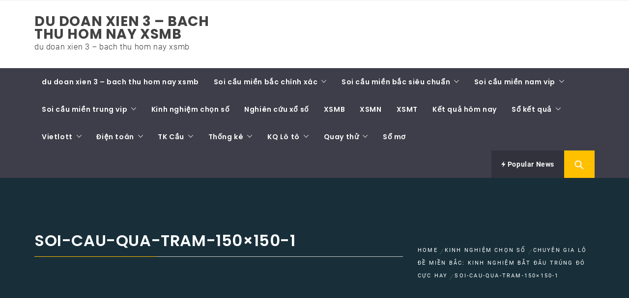

--- FILE ---
content_type: text/html; charset=utf-8
request_url: https://ketquaxoso68.com/chuyen-gia-lo-de-mien-bac-kinh-nghiem-bat-dau-trung-do-cuc-hay/soi-cau-qua-tram-150x150-1/
body_size: 12074
content:
<!DOCTYPE html><html lang="vi"><head><meta charset="UTF-8"><meta name="viewport" content="width=device-width, initial-scale=1.0"><link rel="profile" href="https://gmpg.org/xfn/11"><link rel="pingback" href="https://ketquaxoso68.com/xmlrpc.php"><meta name='robots' content='index, follow, max-image-preview:large, max-snippet:-1, max-video-preview:-1' /><link type="text/css" media="all" href="https://ketquaxoso68.com/wp-content/cache/breeze-minification/css/breeze_df54d91a8e69b1994b4b5002e42819c0.css" rel="stylesheet" /><title>soi-cau-qua-tram-150x150-1</title><meta name="description" content="soi-cau-qua-tram-150x150-1 du doan xien 3 - bach thu hom nay xsmb" /><link rel="canonical" href="https://ketquaxoso68.com/chuyen-gia-lo-de-mien-bac-kinh-nghiem-bat-dau-trung-do-cuc-hay/soi-cau-qua-tram-150x150-1/" /><meta property="og:locale" content="vi_VN" /><meta property="og:type" content="article" /><meta property="og:title" content="soi-cau-qua-tram-150x150-1" /><meta property="og:description" content="soi-cau-qua-tram-150x150-1 du doan xien 3 - bach thu hom nay xsmb" /><meta property="og:url" content="https://ketquaxoso68.com/chuyen-gia-lo-de-mien-bac-kinh-nghiem-bat-dau-trung-do-cuc-hay/soi-cau-qua-tram-150x150-1/" /><meta property="og:site_name" content="du doan xien 3 - bach thu hom nay xsmb" /><meta property="og:image" content="https://ketquaxoso68.com/chuyen-gia-lo-de-mien-bac-kinh-nghiem-bat-dau-trung-do-cuc-hay/soi-cau-qua-tram-150x150-1" /><meta property="og:image:width" content="150" /><meta property="og:image:height" content="150" /><meta property="og:image:type" content="image/jpeg" /><meta name="twitter:card" content="summary_large_image" /> <script type="application/ld+json" class="yoast-schema-graph">{"@context":"https://schema.org","@graph":[{"@type":"WebPage","@id":"https://ketquaxoso68.com/chuyen-gia-lo-de-mien-bac-kinh-nghiem-bat-dau-trung-do-cuc-hay/soi-cau-qua-tram-150x150-1/","url":"https://ketquaxoso68.com/chuyen-gia-lo-de-mien-bac-kinh-nghiem-bat-dau-trung-do-cuc-hay/soi-cau-qua-tram-150x150-1/","name":"soi-cau-qua-tram-150x150-1","isPartOf":{"@id":"https://ketquaxoso68.com/#website"},"primaryImageOfPage":{"@id":"https://ketquaxoso68.com/chuyen-gia-lo-de-mien-bac-kinh-nghiem-bat-dau-trung-do-cuc-hay/soi-cau-qua-tram-150x150-1/#primaryimage"},"image":{"@id":"https://ketquaxoso68.com/chuyen-gia-lo-de-mien-bac-kinh-nghiem-bat-dau-trung-do-cuc-hay/soi-cau-qua-tram-150x150-1/#primaryimage"},"thumbnailUrl":"https://ketquaxoso68.com/wp-content/uploads/2025/04/soi-cau-qua-tram-150x150-1.jpg","datePublished":"2025-06-18T01:39:14+00:00","dateModified":"2025-06-18T01:39:14+00:00","description":"soi-cau-qua-tram-150x150-1 du doan xien 3 - bach thu hom nay xsmb","breadcrumb":{"@id":"https://ketquaxoso68.com/chuyen-gia-lo-de-mien-bac-kinh-nghiem-bat-dau-trung-do-cuc-hay/soi-cau-qua-tram-150x150-1/#breadcrumb"},"inLanguage":"vi","potentialAction":[{"@type":"ReadAction","target":["https://ketquaxoso68.com/chuyen-gia-lo-de-mien-bac-kinh-nghiem-bat-dau-trung-do-cuc-hay/soi-cau-qua-tram-150x150-1/"]}]},{"@type":"ImageObject","inLanguage":"vi","@id":"https://ketquaxoso68.com/chuyen-gia-lo-de-mien-bac-kinh-nghiem-bat-dau-trung-do-cuc-hay/soi-cau-qua-tram-150x150-1/#primaryimage","url":"https://ketquaxoso68.com/wp-content/uploads/2025/04/soi-cau-qua-tram-150x150-1.jpg","contentUrl":"https://ketquaxoso68.com/wp-content/uploads/2025/04/soi-cau-qua-tram-150x150-1.jpg","width":150,"height":150,"caption":"Soi c&#7847;u qu&#7843; tr&aacute;m"},{"@type":"BreadcrumbList","@id":"https://ketquaxoso68.com/chuyen-gia-lo-de-mien-bac-kinh-nghiem-bat-dau-trung-do-cuc-hay/soi-cau-qua-tram-150x150-1/#breadcrumb","itemListElement":[{"@type":"ListItem","position":1,"name":"Home","item":"https://ketquaxoso68.com/"},{"@type":"ListItem","position":2,"name":"chuy&ecirc;n gia l&ocirc; &#273;&#7873; mi&#7873;n b&#7855;c: kinh nghi&#7879;m b&#7855;t &#273;&acirc;u tr&uacute;ng &#273;&oacute; c&#7921;c hay","item":"https://soicauxs168.top/chuyen-gia-lo-de-mien-bac-kinh-nghiem-bat-dau-trung-do-cuc-hay/"},{"@type":"ListItem","position":3,"name":"soi-cau-qua-tram-150&#215;150-1"}]},{"@type":"WebSite","@id":"https://ketquaxoso68.com/#website","url":"https://ketquaxoso68.com/","name":"du doan xien 3 - bach thu hom nay xsmb","description":"du doan xien 3 - bach thu hom nay xsmb","potentialAction":[{"@type":"SearchAction","target":{"@type":"EntryPoint","urlTemplate":"https://ketquaxoso68.com/?s={search_term_string}"},"query-input":"required name=search_term_string"}],"inLanguage":"vi"}]}</script> <link rel="alternate" type="application/rss+xml" title="D&ograve;ng th&ocirc;ng tin du doan xien 3 - bach thu hom nay xsmb &raquo;" href="https://ketquaxoso68.com/feed/" /><link rel="alternate" type="application/rss+xml" title="D&ograve;ng ph&#7843;n h&#7891;i du doan xien 3 - bach thu hom nay xsmb &raquo;" href="https://ketquaxoso68.com/comments/feed/" /> <script type="text/javascript">/*  */
window._wpemojiSettings = {"baseUrl":"https:\/\/s.w.org\/images\/core\/emoji\/14.0.0\/72x72\/","ext":".png","svgUrl":"https:\/\/s.w.org\/images\/core\/emoji\/14.0.0\/svg\/","svgExt":".svg","source":{"concatemoji":"https:\/\/ketquaxoso68.com\/wp-includes\/js\/wp-emoji-release.min.js?ver=6.4.7"}};
/*! This file is auto-generated */
!function(i,n){var o,s,e;function c(e){try{var t={supportTests:e,timestamp:(new Date).valueOf()};sessionStorage.setItem(o,JSON.stringify(t))}catch(e){}}function p(e,t,n){e.clearRect(0,0,e.canvas.width,e.canvas.height),e.fillText(t,0,0);var t=new Uint32Array(e.getImageData(0,0,e.canvas.width,e.canvas.height).data),r=(e.clearRect(0,0,e.canvas.width,e.canvas.height),e.fillText(n,0,0),new Uint32Array(e.getImageData(0,0,e.canvas.width,e.canvas.height).data));return t.every(function(e,t){return e===r[t]})}function u(e,t,n){switch(t){case"flag":return n(e,"\ud83c\udff3\ufe0f\u200d\u26a7\ufe0f","\ud83c\udff3\ufe0f\u200b\u26a7\ufe0f")?!1:!n(e,"\ud83c\uddfa\ud83c\uddf3","\ud83c\uddfa\u200b\ud83c\uddf3")&&!n(e,"\ud83c\udff4\udb40\udc67\udb40\udc62\udb40\udc65\udb40\udc6e\udb40\udc67\udb40\udc7f","\ud83c\udff4\u200b\udb40\udc67\u200b\udb40\udc62\u200b\udb40\udc65\u200b\udb40\udc6e\u200b\udb40\udc67\u200b\udb40\udc7f");case"emoji":return!n(e,"\ud83e\udef1\ud83c\udffb\u200d\ud83e\udef2\ud83c\udfff","\ud83e\udef1\ud83c\udffb\u200b\ud83e\udef2\ud83c\udfff")}return!1}function f(e,t,n){var r="undefined"!=typeof WorkerGlobalScope&&self instanceof WorkerGlobalScope?new OffscreenCanvas(300,150):i.createElement("canvas"),a=r.getContext("2d",{willReadFrequently:!0}),o=(a.textBaseline="top",a.font="600 32px Arial",{});return e.forEach(function(e){o[e]=t(a,e,n)}),o}function t(e){var t=i.createElement("script");t.src=e,t.defer=!0,i.head.appendChild(t)}"undefined"!=typeof Promise&&(o="wpEmojiSettingsSupports",s=["flag","emoji"],n.supports={everything:!0,everythingExceptFlag:!0},e=new Promise(function(e){i.addEventListener("DOMContentLoaded",e,{once:!0})}),new Promise(function(t){var n=function(){try{var e=JSON.parse(sessionStorage.getItem(o));if("object"==typeof e&&"number"==typeof e.timestamp&&(new Date).valueOf()<e.timestamp+604800&&"object"==typeof e.supportTests)return e.supportTests}catch(e){}return null}();if(!n){if("undefined"!=typeof Worker&&"undefined"!=typeof OffscreenCanvas&&"undefined"!=typeof URL&&URL.createObjectURL&&"undefined"!=typeof Blob)try{var e="postMessage("+f.toString()+"("+[JSON.stringify(s),u.toString(),p.toString()].join(",")+"));",r=new Blob([e],{type:"text/javascript"}),a=new Worker(URL.createObjectURL(r),{name:"wpTestEmojiSupports"});return void(a.onmessage=function(e){c(n=e.data),a.terminate(),t(n)})}catch(e){}c(n=f(s,u,p))}t(n)}).then(function(e){for(var t in e)n.supports[t]=e[t],n.supports.everything=n.supports.everything&&n.supports[t],"flag"!==t&&(n.supports.everythingExceptFlag=n.supports.everythingExceptFlag&&n.supports[t]);n.supports.everythingExceptFlag=n.supports.everythingExceptFlag&&!n.supports.flag,n.DOMReady=!1,n.readyCallback=function(){n.DOMReady=!0}}).then(function(){return e}).then(function(){var e;n.supports.everything||(n.readyCallback(),(e=n.source||{}).concatemoji?t(e.concatemoji):e.wpemoji&&e.twemoji&&(t(e.twemoji),t(e.wpemoji)))}))}((window,document),window._wpemojiSettings);
/*  */</script> <script type="text/javascript" id="breeze-prefetch-js-extra">/*  */
var breeze_prefetch = {"local_url":"https:\/\/ketquaxoso68.com","ignore_remote_prefetch":"1","ignore_list":["\/","\/page\/(.)","\/wp-admin\/"]};
/*  */</script> <script type="text/javascript" src="https://ketquaxoso68.com/wp-content/plugins/breeze/assets/js/js-front-end/breeze-prefetch-links.min.js?ver=2.1.6" id="breeze-prefetch-js"></script> <script type="text/javascript" src="https://ketquaxoso68.com/wp-includes/js/jquery/jquery.min.js?ver=3.7.1" id="jquery-core-js"></script> <script type="text/javascript" src="https://ketquaxoso68.com/wp-includes/js/jquery/jquery-migrate.min.js?ver=3.4.1" id="jquery-migrate-js"></script> <link rel="https://api.w.org/" href="https://ketquaxoso68.com/wp-json/" /><link rel="alternate" type="application/json" href="https://ketquaxoso68.com/wp-json/wp/v2/media/10379" /><link rel="EditURI" type="application/rsd+xml" title="RSD" href="https://ketquaxoso68.com/xmlrpc.php?rsd" /><meta name="generator" content="WordPress 6.4.7" /><link rel='shortlink' href='https://ketquaxoso68.com/?p=10379' /><link rel="alternate" type="application/json+oembed" href="https://ketquaxoso68.com/wp-json/oembed/1.0/embed?url=https%3A%2F%2Fketquaxoso68.com%2Fchuyen-gia-lo-de-mien-bac-kinh-nghiem-bat-dau-trung-do-cuc-hay%2Fsoi-cau-qua-tram-150x150-1%2F" /><link rel="alternate" type="text/xml+oembed" href="https://ketquaxoso68.com/wp-json/oembed/1.0/embed?url=https%3A%2F%2Fketquaxoso68.com%2Fchuyen-gia-lo-de-mien-bac-kinh-nghiem-bat-dau-trung-do-cuc-hay%2Fsoi-cau-qua-tram-150x150-1%2F&#038;format=xml" /> <script async src="https://ketquaxoso68.com/wp-content/uploads/breeze/google/gtag.js?id=G-76RTHJNZDK"></script> <script>window.dataLayer = window.dataLayer || [];
			function gtag(){dataLayer.push(arguments);}
			gtag('js', new Date());
			gtag('config', 'G-76RTHJNZDK');</script> <link rel="icon" href="https://ketquaxoso68.com/wp-content/uploads/2025/09/com.xoso_.ketqua.soicau-w250-150x150.png" sizes="32x32" /><link rel="icon" href="https://ketquaxoso68.com/wp-content/uploads/2025/09/com.xoso_.ketqua.soicau-w250.png" sizes="192x192" /><link rel="apple-touch-icon" href="https://ketquaxoso68.com/wp-content/uploads/2025/09/com.xoso_.ketqua.soicau-w250.png" /><meta name="msapplication-TileImage" content="https://ketquaxoso68.com/wp-content/uploads/2025/09/com.xoso_.ketqua.soicau-w250.png" /></head><body class="attachment attachment-template-default single single-attachment postid-10379 attachmentid-10379 attachment-jpeg wp-embed-responsive booster-extension group-blog right-sidebar "><div id="page" class="site site-bg full-screen-layout"> <a class="skip-link screen-reader-text" href="#main">Skip to content</a><header id="masthead" class="site-header site-header-second" role="banner"><div class="top-bar hidden-xs hidden-sm visible"><div class="container"><div class="pull-left"><div class="social-icons "></div></div><div class="pull-right"></div></div></div><div class="header-middle"><div class="container"><div class="row"><div class="col-sm-4"><div class="site-branding"> <span class="site-title"> <a href="https://ketquaxoso68.com/" rel="home"> du doan xien 3 &#8211; bach thu hom nay xsmb </a> </span><p class="site-description">du doan xien 3 &#8211; bach thu hom nay xsmb</p></div></div></div></div></div><div class="top-header secondary-bgcolor"><div class="container"><nav id="site-navigation" class="main-navigation" role="navigation"> <a href="javascript:void(0)" id="nav-toggle" class="offcanvas-nav-toggle offcanvas-toggle" aria-controls="primary-menu" aria-expanded="false"> <span class="screen-reader-text">Primary Menu</span> <span class="icon-bar top"></span> <span class="icon-bar middle"></span> <span class="icon-bar bottom"></span> </a><div class="hidden-sm hidden-xs visible"><div class="menu"><ul id="primary-menu" class="menu"><li id="menu-item-92" class="menu-item menu-item-type-post_type menu-item-object-page menu-item-home menu-item-92"><a href="https://ketquaxoso68.com/trang-chu/">du doan xien 3 &ndash; bach thu hom nay xsmb</a></li><li id="menu-item-10022" class="menu-item menu-item-type-taxonomy menu-item-object-category menu-item-has-children menu-item-10022"><a href="https://ketquaxoso68.com/category/soi-cau-mien-bac-chinh-xac/">Soi c&#7847;u mi&#7873;n b&#7855;c ch&iacute;nh x&aacute;c</a><ul class="sub-menu"><li id="menu-item-123" class="menu-item menu-item-type-post_type menu-item-object-page menu-item-123"><a href="https://ketquaxoso68.com/soi-cau-song-thu-lo-xo-so-mb/">soi c&#7847;u song th&#7911; l&ocirc; x&#7893; s&#7889; mb</a></li><li id="menu-item-121" class="menu-item menu-item-type-post_type menu-item-object-page menu-item-121"><a href="https://ketquaxoso68.com/soi-cau-song-thu-de-xo-so-mb/">soi c&#7847;u song th&#7911; &#273;&#7873; x&#7893; s&#7889; mb</a></li><li id="menu-item-122" class="menu-item menu-item-type-post_type menu-item-object-page menu-item-122"><a href="https://ketquaxoso68.com/soi-cau-song-thu-lo-kep-xo-so-mb/">soi c&#7847;u song th&#7911; l&ocirc; k&eacute;p x&#7893; s&#7889; mb</a></li><li id="menu-item-93" class="menu-item menu-item-type-post_type menu-item-object-page menu-item-93"><a href="https://ketquaxoso68.com/soi-cau-ba-cang-vip-xo-so-mien-bac/">soi c&#7847;u ba c&agrave;ng v&iacute;p x&#7893; s&#7889; mb</a></li><li id="menu-item-94" class="menu-item menu-item-type-post_type menu-item-object-page menu-item-94"><a href="https://ketquaxoso68.com/soi-cau-bach-thu-de-xo-so-mb/">soi c&#7847;u b&#7841;ch th&#7911; &#273;&#7873; x&#7893; s&#7889; mb</a></li><li id="menu-item-95" class="menu-item menu-item-type-post_type menu-item-object-page menu-item-95"><a href="https://ketquaxoso68.com/soi-cau-bach-thu-lo-kep-xo-so-mb/">soi c&#7847;u b&#7841;ch th&#7911; l&ocirc; k&eacute;p x&#7893; s&#7889; mb</a></li><li id="menu-item-96" class="menu-item menu-item-type-post_type menu-item-object-page menu-item-96"><a href="https://ketquaxoso68.com/soi-cau-bach-thu-lo-xo-mb/">soi c&#7847;u b&#7841;ch th&#7911; l&ocirc; x&#7893; s&#7889; mb</a></li><li id="menu-item-617" class="menu-item menu-item-type-post_type menu-item-object-page menu-item-617"><a href="https://ketquaxoso68.com/soi-cau-bach-thu-lo-2-nhay-xo-mb/">soi c&#7847;u b&#7841;ch th&#7911; l&ocirc; 2 nh&aacute;y x&#7893; s&#7889; mb</a></li><li id="menu-item-102" class="menu-item menu-item-type-post_type menu-item-object-page menu-item-102"><a href="https://ketquaxoso68.com/soi-cau-dan-de-4-con-xo-so-mb/">soi c&#7847;u d&agrave;n &#273;&#7873; 4 con x&#7893; s&#7889; mb</a></li><li id="menu-item-620" class="menu-item menu-item-type-post_type menu-item-object-page menu-item-620"><a href="https://ketquaxoso68.com/soi-cau-dan-de-6-con-xo-mb/">soi c&#7847;u d&agrave;n &#273;&#7873; 6 con x&#7893; s&#7889; mb</a></li><li id="menu-item-619" class="menu-item menu-item-type-post_type menu-item-object-page menu-item-619"><a href="https://ketquaxoso68.com/soi-cau-dan-de-8-con-xo-mb/">soi c&#7847;u d&agrave;n &#273;&#7873; 8 con x&#7893; s&#7889; mb</a></li><li id="menu-item-618" class="menu-item menu-item-type-post_type menu-item-object-page menu-item-618"><a href="https://ketquaxoso68.com/soi-cau-dan-de-10-con-xo-mb/">soi c&#7847;u d&agrave;n &#273;&#7873; 10 con x&#7893; s&#7889; mb</a></li></ul></li><li id="menu-item-10023" class="menu-item menu-item-type-taxonomy menu-item-object-category menu-item-has-children menu-item-10023"><a href="https://ketquaxoso68.com/category/soi-cau-mien-bac-sieu-chuan/">Soi c&#7847;u mi&#7873;n b&#7855;c si&ecirc;u chu&#7849;n</a><ul class="sub-menu"><li id="menu-item-103" class="menu-item menu-item-type-post_type menu-item-object-page menu-item-103"><a href="https://ketquaxoso68.com/soi-cau-dan-lo-10-con-xo-mb/">soi c&#7847;u d&agrave;n l&ocirc; 10 con x&#7893; s&#7889; mb</a></li><li id="menu-item-116" class="menu-item menu-item-type-post_type menu-item-object-page menu-item-116"><a href="https://ketquaxoso68.com/soi-cau-lo-xien-4-xo-so-mb/">soi c&#7847;u l&ocirc; xi&ecirc;n 4 x&#7893; s&#7889; mb</a></li><li id="menu-item-99" class="menu-item menu-item-type-post_type menu-item-object-page menu-item-99"><a href="https://ketquaxoso68.com/soi-cau-cap-so-3-cang-vip-xo-so-mien-bac/">soi c&#7847;u c&#7863;p s&#7889; 3 c&agrave;ng v&iacute;p xs mi&#7873;n b&#7855;c</a></li><li id="menu-item-104" class="menu-item menu-item-type-post_type menu-item-object-page menu-item-104"><a href="https://ketquaxoso68.com/soi-cau-dan-lo-4-con-xo-so-mb/">soi c&#7847;u d&agrave;n l&ocirc; 4 con x&#7893; s&#7889; mb</a></li><li id="menu-item-115" class="menu-item menu-item-type-post_type menu-item-object-page menu-item-115"><a href="https://ketquaxoso68.com/soi-cau-lo-xien-3-xo-so-mb/">soi c&#7847;u l&ocirc; xi&ecirc;n 3 x&#7893; s&#7889; mb</a></li><li id="menu-item-114" class="menu-item menu-item-type-post_type menu-item-object-page menu-item-114"><a href="https://ketquaxoso68.com/soi-cau-lo-xien-2-xo-so-mb/">soi c&#7847;u l&ocirc; xi&ecirc;n 2 x&#7893; s&#7889; mb</a></li><li id="menu-item-109" class="menu-item menu-item-type-post_type menu-item-object-page menu-item-109"><a href="https://ketquaxoso68.com/soi-cau-de-dau-duoi-xo-mien-bac/">soi c&#7847;u &#273;&#7873; &#273;&#7847;u &#273;u&ocirc;i x&#7893; s&#7889; mb</a></li><li id="menu-item-106" class="menu-item menu-item-type-post_type menu-item-object-page menu-item-106"><a href="https://ketquaxoso68.com/soi-cau-dan-lo-8-con-xo-so-mb/">soi c&#7847;u d&agrave;n l&ocirc; 8 con x&#7893; s&#7889; mb</a></li><li id="menu-item-105" class="menu-item menu-item-type-post_type menu-item-object-page menu-item-105"><a href="https://ketquaxoso68.com/soi-cau-dan-lo-6-con-xo-so-mb/">soi c&#7847;u d&agrave;n l&ocirc; 6 con x&#7893; s&#7889; mb</a></li></ul></li><li id="menu-item-10024" class="menu-item menu-item-type-taxonomy menu-item-object-category menu-item-has-children menu-item-10024"><a href="https://ketquaxoso68.com/category/soi-cau-mien-nam-vip/">Soi c&#7847;u mi&#7873;n nam vip</a><ul class="sub-menu"><li id="menu-item-126" class="menu-item menu-item-type-post_type menu-item-object-page menu-item-126"><a href="https://ketquaxoso68.com/soi-cau-xiu-chu-xo-so-mien-nam/">soi c&#7847;u x&iacute;u ch&#7911; x&#7893; s&#7889; mn</a></li><li id="menu-item-124" class="menu-item menu-item-type-post_type menu-item-object-page menu-item-124"><a href="https://ketquaxoso68.com/soi-cau-song-thu-lo-xo-mn/">soi c&#7847;u song th&#7911; l&ocirc; x&#7893; s&#7889; mn</a></li><li id="menu-item-119" class="menu-item menu-item-type-post_type menu-item-object-page menu-item-119"><a href="https://ketquaxoso68.com/soi-cau-dau-duoi-giai-dac-biet-xo-mien-nam/">soi c&#7847;u s&#7899; &#273;&#7847;u &#273;u&ocirc;i gi&#7843;i &#273;&#7863;c bi&#7879;t x&#7893; s&#7889; mn</a></li><li id="menu-item-117" class="menu-item menu-item-type-post_type menu-item-object-page menu-item-117"><a href="https://ketquaxoso68.com/soi-cau-dau-duoi-giai-8-xo-mn/">soi c&#7847;u s&#7899; &#273;&#7847;u &#273;u&ocirc;i gi&#7843;i 8 x&#7893; s&#7889; mn</a></li><li id="menu-item-97" class="menu-item menu-item-type-post_type menu-item-object-page menu-item-97"><a href="https://ketquaxoso68.com/soi-cau-bao-lo-xo-so-mien-nam/">soi c&#7847;u bao l&ocirc; x&#7893; s&#7889; mn</a></li><li id="menu-item-107" class="menu-item menu-item-type-post_type menu-item-object-page menu-item-107"><a href="https://ketquaxoso68.com/soi-cau-dac-biet-xo-so-mien-nam/">soi c&#7847;u gi&#7843;i &#273;&#7863;c bi&#7879;t x&#7893; s&#7889; mn</a></li><li id="menu-item-112" class="menu-item menu-item-type-post_type menu-item-object-page menu-item-112"><a href="https://ketquaxoso68.com/soi-cau-lo-3-so-xo-so-mn/">soi c&#7847;u l&ocirc; 3 s&#7889; x&#7893; s&#7889; mn</a></li><li id="menu-item-100" class="menu-item menu-item-type-post_type menu-item-object-page menu-item-100"><a href="https://ketquaxoso68.com/soi-cau-cap-xiu-chu-xo-mn/">soi c&#7847;u c&#7863;p x&iacute;u ch&#7911; x&#7893; s&#7889; mn</a></li><li id="menu-item-110" class="menu-item menu-item-type-post_type menu-item-object-page menu-item-110"><a href="https://ketquaxoso68.com/soi-cau-giai-8-xo-so-mn/">soi c&#7847;u gi&#7843;i 8 x&#7893; s&#7889; mn</a></li></ul></li><li id="menu-item-10025" class="menu-item menu-item-type-taxonomy menu-item-object-category menu-item-has-children menu-item-10025"><a href="https://ketquaxoso68.com/category/soi-cau-mien-trung-vip/">Soi c&#7847;u mi&#7873;n trung vip</a><ul class="sub-menu"><li id="menu-item-118" class="menu-item menu-item-type-post_type menu-item-object-page menu-item-118"><a href="https://ketquaxoso68.com/soi-cau-dau-duoi-giai-8-xo-mt/">soi c&#7847;u s&#7899; &#273;&#7847;u &#273;u&ocirc;i gi&#7843;i 8 x&#7893; s&#7889; mt</a></li><li id="menu-item-120" class="menu-item menu-item-type-post_type menu-item-object-page menu-item-120"><a href="https://ketquaxoso68.com/soi-cau-dau-duoi-giai-dac-biet-xo-mt/">soi c&#7847;u s&#7899; &#273;&#7847;u &#273;u&ocirc;i gi&#7843;i &#273;&#7863;c bi&#7879;t x&#7893; s&#7889; mt</a></li><li id="menu-item-127" class="menu-item menu-item-type-post_type menu-item-object-page menu-item-127"><a href="https://ketquaxoso68.com/soi-cau-xiu-chu-xo-so-mt/">soi c&#7847;u x&iacute;u ch&#7911; x&#7893; s&#7889; mt</a></li><li id="menu-item-125" class="menu-item menu-item-type-post_type menu-item-object-page menu-item-125"><a href="https://ketquaxoso68.com/soi-cau-song-thu-lo-xo-mt/">soi c&#7847;u song th&#7911; l&ocirc; x&#7893; s&#7889; mt</a></li><li id="menu-item-98" class="menu-item menu-item-type-post_type menu-item-object-page menu-item-98"><a href="https://ketquaxoso68.com/soi-cau-bao-lo-xo-so-mien-trung/">soi c&#7847;u bao l&ocirc; x&#7893; s&#7889; mt</a></li><li id="menu-item-101" class="menu-item menu-item-type-post_type menu-item-object-page menu-item-101"><a href="https://ketquaxoso68.com/soi-cau-cap-xiu-chu-xo-mt/">soi c&#7847;u c&#7863;p x&iacute;u ch&#7911; x&#7893; s&#7889; mt</a></li><li id="menu-item-108" class="menu-item menu-item-type-post_type menu-item-object-page menu-item-108"><a href="https://ketquaxoso68.com/soi-cau-giai-dac-biet-xo-so-mien-trung/">soi c&#7847;u gi&#7843;i &#273;&#7863;c bi&#7879;t x&#7893; s&#7889; mt</a></li><li id="menu-item-111" class="menu-item menu-item-type-post_type menu-item-object-page menu-item-111"><a href="https://ketquaxoso68.com/soi-cau-giai-8-xo-so-mien-trung/">soi c&#7847;u gi&#7843;i 8 x&#7893; s&#7889; mt</a></li><li id="menu-item-113" class="menu-item menu-item-type-post_type menu-item-object-page menu-item-113"><a href="https://ketquaxoso68.com/soi-cau-lo-3-so-xo-so-mt/">soi c&#7847;u l&ocirc; 3 s&#7889; x&#7893; s&#7889; mt</a></li></ul></li><li id="menu-item-10020" class="menu-item menu-item-type-taxonomy menu-item-object-category menu-item-10020"><a href="https://ketquaxoso68.com/category/kinh-nghiem-chon-so/">Kinh nghi&#7879;m ch&#7885;n s&#7889;</a></li><li id="menu-item-10021" class="menu-item menu-item-type-taxonomy menu-item-object-category menu-item-10021"><a href="https://ketquaxoso68.com/category/nghien-cuu-xo-so/">Nghi&ecirc;n c&#7913;u x&#7893; s&#7889;</a></li><li id="menu-item-10769" class="menu-item menu-item-type-post_type menu-item-object-post menu-item-10769"><a href="https://ketquaxoso68.com/xsmb-30-ngay-so-ket-qua-xo-so-mien-bac/">XSMB</a></li><li id="menu-item-10770" class="menu-item menu-item-type-post_type menu-item-object-post menu-item-10770"><a href="https://ketquaxoso68.com/xsmn-30-ngay-so-ket-qua-xo-so-mien-nam/">XSMN</a></li><li id="menu-item-10771" class="menu-item menu-item-type-post_type menu-item-object-post menu-item-10771"><a href="https://ketquaxoso68.com/xsmt-30-ngay-so-ket-qua-xo-so-mien-trung/">XSMT</a></li><li id="menu-item-10772" class="menu-item menu-item-type-post_type menu-item-object-post menu-item-10772"><a href="https://ketquaxoso68.com/ket-qua-xo-so-kien-thiet-3-mien-xo-so-kqxs/">K&#7871;t qu&#7843; h&ocirc;m nay</a></li><li id="menu-item-10773" class="menu-item menu-item-type-post_type menu-item-object-post menu-item-has-children menu-item-10773"><a href="https://ketquaxoso68.com/xsmb-30-ngay-so-ket-qua-xo-so-mien-bac/">S&#7893; k&#7871;t qu&#7843;</a><ul class="sub-menu"><li id="menu-item-10774" class="menu-item menu-item-type-post_type menu-item-object-post menu-item-10774"><a href="https://ketquaxoso68.com/xsmt-30-ngay-so-ket-qua-xo-so-mien-trung/">S&#7893; k&#7871;t qu&#7843; XSMT</a></li><li id="menu-item-10775" class="menu-item menu-item-type-post_type menu-item-object-post menu-item-10775"><a href="https://ketquaxoso68.com/xsmn-30-ngay-so-ket-qua-xo-so-mien-nam/">S&#7893; k&#7871;t qu&#7843; XSMN</a></li><li id="menu-item-10776" class="menu-item menu-item-type-post_type menu-item-object-post menu-item-10776"><a href="https://ketquaxoso68.com/xsmb-30-ngay-so-ket-qua-xo-so-mien-bac/">S&#7893; k&#7871;t qu&#7843; XSMB</a></li></ul></li><li id="menu-item-10777" class="menu-item menu-item-type-post_type menu-item-object-post menu-item-has-children menu-item-10777"><a href="https://ketquaxoso68.com/du-doan-xo-so-vietlott-truc-tiep-hom-nay/">Vietlott</a><ul class="sub-menu"><li id="menu-item-10778" class="menu-item menu-item-type-post_type menu-item-object-post menu-item-10778"><a href="https://ketquaxoso68.com/du-doan-xo-so-max-4d-truc-tiep-hom-nay/">Max 4D</a></li><li id="menu-item-10779" class="menu-item menu-item-type-post_type menu-item-object-post menu-item-10779"><a href="https://ketquaxoso68.com/du-doan-xo-so-max-3d-truc-tiep-hom-nay/">Max 3D</a></li><li id="menu-item-10780" class="menu-item menu-item-type-post_type menu-item-object-post menu-item-10780"><a href="https://ketquaxoso68.com/du-doan-xo-so-power-6-55-truc-tiep-hom-nay/">X&#7893; s&#7889; Power 6/55</a></li><li id="menu-item-10781" class="menu-item menu-item-type-post_type menu-item-object-post menu-item-10781"><a href="https://ketquaxoso68.com/du-doan-xo-so-mega-6-45-truc-tiep-hom-nay/">X&#7893; s&#7889; Mega 6/45</a></li><li id="menu-item-10782" class="menu-item menu-item-type-post_type menu-item-object-post menu-item-10782"><a href="https://ketquaxoso68.com/du-doan-xo-so-vietlott-truc-tiep-hom-nay/">X&#7893; s&#7889; Vietlott</a></li><li id="menu-item-10788" class="menu-item menu-item-type-post_type menu-item-object-post menu-item-10788"><a href="https://ketquaxoso68.com/thong-ke-ve-nhieu-it-xs-mega-6-45/">Th&#7889;ng k&ecirc;</a></li></ul></li><li id="menu-item-10789" class="menu-item menu-item-type-post_type menu-item-object-post menu-item-has-children menu-item-10789"><a href="https://ketquaxoso68.com/xo-so-dien-toan-6x36-xs/">&#272;i&#7879;n to&aacute;n</a><ul class="sub-menu"><li id="menu-item-10790" class="menu-item menu-item-type-post_type menu-item-object-post menu-item-10790"><a href="https://ketquaxoso68.com/xo-so-dien-toan-than-tai-xs/">X&#7893; s&#7889; th&#7847;n t&agrave;i</a></li><li id="menu-item-10791" class="menu-item menu-item-type-post_type menu-item-object-post menu-item-10791"><a href="https://ketquaxoso68.com/xo-so-dien-toan-123-xs/">X&#7893; s&#7889; &#273;i&#7879;n to&aacute;n 123</a></li><li id="menu-item-10792" class="menu-item menu-item-type-post_type menu-item-object-post menu-item-10792"><a href="https://ketquaxoso68.com/xo-so-dien-toan-6x36-xs/">X&#7893; s&#7889; &#273;i&#7879;n to&aacute;n 6&times;36</a></li></ul></li><li id="menu-item-10793" class="menu-item menu-item-type-post_type menu-item-object-post menu-item-has-children menu-item-10793"><a href="https://ketquaxoso68.com/cau-bach-thu-mien-bac-cau-bach-thu-xsmb-xsktmb/">TK C&#7847;u</a><ul class="sub-menu"><li id="menu-item-10794" class="menu-item menu-item-type-post_type menu-item-object-post menu-item-10794"><a href="https://ketquaxoso68.com/cau-lat-lien-tuc-mien-bac-cau-lat-lien-tuc-xsmb-xsktmb/">C&#7847;u l&#7853;t li&ecirc;n t&#7909;c (MB)</a></li><li id="menu-item-10795" class="menu-item menu-item-type-post_type menu-item-object-post menu-item-10795"><a href="https://ketquaxoso68.com/cau-bach-thu-mien-bac-cau-bach-thu-xsmb-xsktmb/">C&#7847;u b&#7841;ch th&#7911; (MB)</a></li><li id="menu-item-10796" class="menu-item menu-item-type-post_type menu-item-object-post menu-item-10796"><a href="https://ketquaxoso68.com/cau-ve-nhieu-nhay-mien-bac-cau-ve-nhieu-nhay-xsmb-xskt/">C&#7847;u v&#7873; nhi&#7873;u nh&aacute;y (MB)</a></li><li id="menu-item-10797" class="menu-item menu-item-type-post_type menu-item-object-post menu-item-10797"><a href="https://ketquaxoso68.com/cau-ve-ca-cap-mien-bac-cau-ve-ca-cap-xsmb-xskt/">C&#7847;u v&#7873; c&#7843; c&#7863;p (MB) C&#7847;u v&#7873; nhi&#7873;u nh&aacute;y (MB)</a></li></ul></li><li id="menu-item-10798" class="menu-item menu-item-type-post_type menu-item-object-post menu-item-has-children menu-item-10798"><a href="https://ketquaxoso68.com/thong-ke-dau-duoi-mien-bac-so-dau-duoi-mb/">Th&#7889;ng k&ecirc;</a><ul class="sub-menu"><li id="menu-item-10799" class="menu-item menu-item-type-post_type menu-item-object-post menu-item-10799"><a href="https://ketquaxoso68.com/thong-ke-tu-00-den-99-mien-bac-so-tu-00-den-99-mb/">TK t&#7915; 00 &#273;&#7871;n 99</a></li><li id="menu-item-10800" class="menu-item menu-item-type-post_type menu-item-object-post menu-item-10800"><a href="https://ketquaxoso68.com/thong-ke-tan-suat-xuat-hien-mien-bac-so-tan-suat-xuat-hien-mb/">T&#7847;n su&#7845;t xu&#7845;t hi&#7879;n</a></li><li id="menu-item-10801" class="menu-item menu-item-type-post_type menu-item-object-post menu-item-10801"><a href="https://ketquaxoso68.com/thong-ke-tong-mien-bac-so-lo-to-theo-tong-mb/">Th&#7889;ng k&ecirc; T&#7893;ng</a></li><li id="menu-item-10802" class="menu-item menu-item-type-post_type menu-item-object-post menu-item-10802"><a href="https://ketquaxoso68.com/thong-ke-dau-duoi-mien-bac-so-dau-duoi-xsmb/">Th&#7889;ng k&ecirc; &#272;&#7847;u &ndash; &#272;u&ocirc;i</a></li><li id="menu-item-10803" class="menu-item menu-item-type-post_type menu-item-object-post menu-item-10803"><a href="https://ketquaxoso68.com/thong-ke-duoi-mien-bac-so-loto-theo-duoi-mb/">Th&#7889;ng k&ecirc; &#272;u&ocirc;i</a></li><li id="menu-item-10804" class="menu-item menu-item-type-post_type menu-item-object-post menu-item-10804"><a href="https://ketquaxoso68.com/thong-ke-dau-mien-bac-so-lo-to-theo-dau-mb/">Th&#7889;ng k&ecirc; &#272;&#7847;u</a></li><li id="menu-item-10805" class="menu-item menu-item-type-post_type menu-item-object-post menu-item-10805"><a href="https://ketquaxoso68.com/thong-ke-lo-kep-mien-bac-so-lo-kep-mb/">Th&#7889;ng k&ecirc; l&ocirc; k&eacute;p</a></li><li id="menu-item-10806" class="menu-item menu-item-type-post_type menu-item-object-post menu-item-10806"><a href="https://ketquaxoso68.com/thong-ke-lo-xien-mien-bac-so-lo-xien-mb/">Th&#7889;ng k&ecirc; l&ocirc; xi&ecirc;n</a></li><li id="menu-item-10807" class="menu-item menu-item-type-post_type menu-item-object-post menu-item-10807"><a href="https://ketquaxoso68.com/thong-ke-lo-gan-mien-bac-so-lo-gan-mb/">Th&#7889;ng k&ecirc; l&ocirc; gan</a></li><li id="menu-item-10808" class="menu-item menu-item-type-post_type menu-item-object-post menu-item-10808"><a href="https://ketquaxoso68.com/thong-ke-dau-duoi-mien-bac-so-dau-duoi-mb/">Th&#7889;ng k&ecirc; &#273;&#7847;u &#273;u&ocirc;i</a></li></ul></li><li id="menu-item-10809" class="menu-item menu-item-type-post_type menu-item-object-post menu-item-has-children menu-item-10809"><a href="https://ketquaxoso68.com/bang-loto-mb-ket-qua-lo-to-mien-bac-ltmb/">KQ L&ocirc; t&ocirc;</a><ul class="sub-menu"><li id="menu-item-10810" class="menu-item menu-item-type-post_type menu-item-object-post menu-item-10810"><a href="https://ketquaxoso68.com/bang-loto-mt-ket-qua-lo-to-mien-trung-ltmt/">B&#7843;ng loto MT</a></li><li id="menu-item-10811" class="menu-item menu-item-type-post_type menu-item-object-post menu-item-10811"><a href="https://ketquaxoso68.com/bang-loto-mn-ket-qua-lo-to-mien-nam-ltmn/">B&#7843;ng loto MN</a></li><li id="menu-item-10812" class="menu-item menu-item-type-post_type menu-item-object-post menu-item-10812"><a href="https://ketquaxoso68.com/bang-loto-mb-ket-qua-lo-to-mien-bac-ltmb/">B&#7843;ng loto MB</a></li></ul></li><li id="menu-item-10813" class="menu-item menu-item-type-post_type menu-item-object-post menu-item-has-children menu-item-10813"><a href="https://ketquaxoso68.com/quay-thu-xsmb-hom-nay-quay-thu-mb-quay-so-lay-hen-may-man/">Quay th&#7917;</a><ul class="sub-menu"><li id="menu-item-10814" class="menu-item menu-item-type-post_type menu-item-object-post menu-item-10814"><a href="https://ketquaxoso68.com/quay-thu-vietlott-hom-nay-quay-thu-vietlott-quay-so-lay-hen-may-man/">Quay th&#7917; Vietlott</a></li><li id="menu-item-10815" class="menu-item menu-item-type-post_type menu-item-object-post menu-item-10815"><a href="https://ketquaxoso68.com/quay-thu-xsmt-hom-nay-quay-thu-mt-quay-so-lay-hen-may-man/">Quay th&#7917; XSMT</a></li><li id="menu-item-10816" class="menu-item menu-item-type-post_type menu-item-object-post menu-item-10816"><a href="https://ketquaxoso68.com/quay-thu-xsmn-hom-nay-quay-thu-mn-quay-so-lay-hen-may-man/">Quay th&#7917; XSMN</a></li><li id="menu-item-10817" class="menu-item menu-item-type-post_type menu-item-object-post menu-item-10817"><a href="https://ketquaxoso68.com/quay-thu-xsmb-hom-nay-quay-thu-mb-quay-so-lay-hen-may-man/">Quay th&#7917; XSMB</a></li></ul></li><li id="menu-item-10818" class="menu-item menu-item-type-post_type menu-item-object-post menu-item-10818"><a href="https://ketquaxoso68.com/so-mo-lo-de-giai-ma-giac-mo-lo-de/">S&#7893; m&#417;</a></li></ul></div></div></nav><div class="pull-right"><ul class="right-nav"><li> <a href="javascript:void(0)" class="skip-link-trending-start-1"></a> <a href="javascript:void(0)" class="skip-link-trending-start-2"></a> <a data-toggle="collapse" href="#trendingCollapse" aria-expanded="false" aria-controls="trendingCollapse" class="primary-bgcolor trending-news collapsed"> <i class="twp-icon ion-flash"></i> Popular News </a></li><li> <span class="search-btn-wrapper"> <a href="javascript:void(0)" class="skip-link-search-button-1"> <a href="javascript:void(0)" class="skip-link-search-button"> <a href="javascript:void(0)" class="search-button alt-bgcolor"> <span class="search-icon" aria-hidden="true"></span> </a> </span></li></ul></div></div><div class="search-box alt-bordercolor"><form role="search" method="get" class="search-form" action="https://ketquaxoso68.com/"> <label> <span class="screen-reader-text">T&igrave;m ki&#7871;m cho:</span> <input type="search" class="search-field" placeholder="T&igrave;m ki&#7871;m &hellip;" value="" name="s" /> </label> <input type="submit" class="search-submit" value="T&igrave;m ki&#7871;m" /></form> <a class="search-box-render screen-reader-text" href="javascript:void(0)"></a></div><div class="collapse primary-bgcolor" id="trendingCollapse"><div class="container pt-20 pb-20 pt-md-40"><div class="row"><div class="col-md-4"><article class="article-list"><div class="article-image"> <a href="https://ketquaxoso68.com/danh-3-cang-nhu-the-nao-cach-tinh-de-3-cang-mien-bac-19-08-2025/" class="theme-image-size theme-image-small"> <img loading="lazy" src="https://ketquaxoso68.com/wp-content/themes/magazine-prime/images/no-image.jpg" alt="&#272;&aacute;nh 3 c&agrave;ng nh&#432; th&#7871; n&agrave;o? C&aacute;ch t&iacute;nh &#273;&#7873; 3 c&agrave;ng mi&#7873;n b&#7855;c 19/08/2025"> </a></div><div class="article-body"><div class="post-meta"> <span class="posts-date alt-bgcolor"><span></span>2025</div><h2 class="secondary-bgcolor"> <a href="https://ketquaxoso68.com/danh-3-cang-nhu-the-nao-cach-tinh-de-3-cang-mien-bac-19-08-2025/" title="&#272;&aacute;nh 3 c&agrave;ng nh&#432; th&#7871; n&agrave;o? C&aacute;ch t&iacute;nh &#273;&#7873; 3 c&agrave;ng mi&#7873;n b&#7855;c 19/08/2025"> &#272;&aacute;nh 3 c&agrave;ng nh&#432; th&#7871; n&agrave;o? C&aacute;ch t&iacute;nh &#273;&#7873; 3 c&agrave;ng mi&#7873;n b&#7855;c 19/08/2025 </a></h2></div></article></div><div class="col-md-4"><article class="article-list"><div class="article-image"> <a href="https://ketquaxoso68.com/choi-doc-thu-de-nhu-the-nao-dan-de-mien-bac-vip-nhat-19-08-2025/" class="theme-image-size theme-image-small"> <img loading="lazy" src="https://ketquaxoso68.com/wp-content/themes/magazine-prime/images/no-image.jpg" alt="Ch&#417;i &#273;&#7897;c th&#7911; &#273;&#7873; nh&#432; th&#7871; n&agrave;o? D&agrave;n &#273;&#7873; mi&#7873;n b&#7855;c vip nh&#7845;t 19/08/2025"> </a></div><div class="article-body"><div class="post-meta"> <span class="posts-date alt-bgcolor"><span></span>2025</div><h2 class="secondary-bgcolor"> <a href="https://ketquaxoso68.com/choi-doc-thu-de-nhu-the-nao-dan-de-mien-bac-vip-nhat-19-08-2025/" title="Ch&#417;i &#273;&#7897;c th&#7911; &#273;&#7873; nh&#432; th&#7871; n&agrave;o? D&agrave;n &#273;&#7873; mi&#7873;n b&#7855;c vip nh&#7845;t 19/08/2025"> Ch&#417;i &#273;&#7897;c th&#7911; &#273;&#7873; nh&#432; th&#7871; n&agrave;o? D&agrave;n &#273;&#7873; mi&#7873;n b&#7855;c vip nh&#7845;t 19/08/2025 </a></h2></div></article></div><div class="col-md-4"><article class="article-list"><div class="article-image"> <a href="https://ketquaxoso68.com/soi-cau-666-hom-nay-mien-phi-ngay-19-08-2025/" class="theme-image-size theme-image-small"> <img loading="lazy" src="https://ketquaxoso68.com/wp-content/themes/magazine-prime/images/no-image.jpg" alt="Soi c&#7847;u 666 h&ocirc;m nay mi&#7877;n ph&iacute; ng&agrave;y 19/08/2025"> </a></div><div class="article-body"><div class="post-meta"> <span class="posts-date alt-bgcolor"><span></span>2025</div><h2 class="secondary-bgcolor"> <a href="https://ketquaxoso68.com/soi-cau-666-hom-nay-mien-phi-ngay-19-08-2025/" title="Soi c&#7847;u 666 h&ocirc;m nay mi&#7877;n ph&iacute; ng&agrave;y 19/08/2025"> Soi c&#7847;u 666 h&ocirc;m nay mi&#7877;n ph&iacute; ng&agrave;y 19/08/2025 </a></h2></div></article></div><div class="col-md-4"><article class="article-list"><div class="article-image"> <a href="https://ketquaxoso68.com/bach-thu-lo-kep-hom-nay-soi-cau-lo-dan-10-so-mb-mien-phi-doc-thu-lo-2-nhay-bat-bai-19-08-2025/" class="theme-image-size theme-image-small"> <img loading="lazy" src="https://ketquaxoso68.com/wp-content/themes/magazine-prime/images/no-image.jpg" alt="B&#7841;ch th&#7911; l&ocirc; k&eacute;p h&ocirc;m nay &#8211; Soi c&#7847;u l&ocirc; d&agrave;n 10 s&#7889; mb mi&#7877;n ph&iacute; &#8211; &#272;&#7897;c th&#7911; l&ocirc; 2 nh&aacute;y b&#7845;t b&#7841;i 19/08/2025"> </a></div><div class="article-body"><div class="post-meta"> <span class="posts-date alt-bgcolor"><span></span>2025</div><h2 class="secondary-bgcolor"> <a href="https://ketquaxoso68.com/bach-thu-lo-kep-hom-nay-soi-cau-lo-dan-10-so-mb-mien-phi-doc-thu-lo-2-nhay-bat-bai-19-08-2025/" title="B&#7841;ch th&#7911; l&ocirc; k&eacute;p h&ocirc;m nay &#8211; Soi c&#7847;u l&ocirc; d&agrave;n 10 s&#7889; mb mi&#7877;n ph&iacute; &#8211; &#272;&#7897;c th&#7911; l&ocirc; 2 nh&aacute;y b&#7845;t b&#7841;i 19/08/2025"> B&#7841;ch th&#7911; l&ocirc; k&eacute;p h&ocirc;m nay &#8211; Soi c&#7847;u l&ocirc; d&agrave;n 10 s&#7889; mb mi&#7877;n ph&iacute; &#8211; &#272;&#7897;c th&#7911; l&ocirc; 2 nh&aacute;y b&#7845;t b&#7841;i 19/08/2025 </a></h2></div></article></div><div class="col-md-4"><article class="article-list"><div class="article-image"> <a href="https://ketquaxoso68.com/soi-cau-7777-rong-bach-kim-7777-mien-phi-ngay-19-08-2025/" class="theme-image-size theme-image-small"> <img loading="lazy" src="https://ketquaxoso68.com/wp-content/themes/magazine-prime/images/no-image.jpg" alt="Soi c&#7847;u 7777 &#8211; R&#7891;ng b&#7841;ch kim 7777 mi&#7877;n ph&iacute; ng&agrave;y 19/08/2025"> </a></div><div class="article-body"><div class="post-meta"> <span class="posts-date alt-bgcolor"><span></span>2025</div><h2 class="secondary-bgcolor"> <a href="https://ketquaxoso68.com/soi-cau-7777-rong-bach-kim-7777-mien-phi-ngay-19-08-2025/" title="Soi c&#7847;u 7777 &#8211; R&#7891;ng b&#7841;ch kim 7777 mi&#7877;n ph&iacute; ng&agrave;y 19/08/2025"> Soi c&#7847;u 7777 &#8211; R&#7891;ng b&#7841;ch kim 7777 mi&#7877;n ph&iacute; ng&agrave;y 19/08/2025 </a></h2></div></article></div><div class="col-md-4"><article class="article-list"><div class="article-image"> <a href="https://ketquaxoso68.com/soi-cau-rong-bach-kim-ngay-19-08-2025/" class="theme-image-size theme-image-small"> <img loading="lazy" src="https://ketquaxoso68.com/wp-content/themes/magazine-prime/images/no-image.jpg" alt="Soi c&#7847;u r&#7891;ng b&#7841;ch kim ng&agrave;y 19/08/2025"> </a></div><div class="article-body"><div class="post-meta"> <span class="posts-date alt-bgcolor"><span></span>2025</div><h2 class="secondary-bgcolor"> <a href="https://ketquaxoso68.com/soi-cau-rong-bach-kim-ngay-19-08-2025/" title="Soi c&#7847;u r&#7891;ng b&#7841;ch kim ng&agrave;y 19/08/2025"> Soi c&#7847;u r&#7891;ng b&#7841;ch kim ng&agrave;y 19/08/2025 </a></h2></div></article></div></div></div></div> <a href="javascript:void(0)" class="skip-link-trending-end"></a></div></header><div class="wrapper page-inner-title inner-banner data-bg " data-background="https://wpr.ketquaxoso68.com/wp-content/uploads/2025/09/SOICAUCHUANXAC3.gif"><header class="entry-header"><div class="container"><div class="row"><div class="col-md-8"><h1 class="entry-title">soi-cau-qua-tram-150&#215;150-1</h1><header class="entry-header"><div class="entry-meta entry-inner secondary-bgcolor"> <span class="posted-on"> <span class="icon meta-icon ion-calendar"></span><a href="https://ketquaxoso68.com/2025/12/25/" rel="bookmark"><time class="entry-date published" datetime=""></time><time class="updated" datetime=""></time></a></span><span class="byline"> <span class="author vcard"><span class="icon meta-icon ion-android-person"></span><a class="url fn n" href="https://ketquaxoso68.com/author/dev-singsing/"></a></span></span></div></header></div><div class="col-md-4 mt-20"><div role="navigation" aria-label="Breadcrumbs" class="breadcrumb-trail breadcrumbs" itemprop="breadcrumb"><ul class="trail-items" itemscope itemtype="http://schema.org/BreadcrumbList"><meta name="numberOfItems" content="4" /><meta name="itemListOrder" content="Ascending" /><li itemprop="itemListElement" itemscope itemtype="http://schema.org/ListItem" class="trail-item trail-begin"><a href="https://ketquaxoso68.com/" rel="home" itemprop="item"><span itemprop="name">Home</span></a><meta itemprop="position" content="1" /></li><li itemprop="itemListElement" itemscope itemtype="http://schema.org/ListItem" class="trail-item"><a href="https://ketquaxoso68.com/category/kinh-nghiem-chon-so/" itemprop="item"><span itemprop="name">Kinh nghi&#7879;m ch&#7885;n s&#7889;</span></a><meta itemprop="position" content="2" /></li><li itemprop="itemListElement" itemscope itemtype="http://schema.org/ListItem" class="trail-item"><a href="https://ketquaxoso68.com/chuyen-gia-lo-de-mien-bac-kinh-nghiem-bat-dau-trung-do-cuc-hay/" itemprop="item"><span itemprop="name">chuy&ecirc;n gia l&ocirc; &#273;&#7873; mi&#7873;n b&#7855;c: kinh nghi&#7879;m b&#7855;t &#273;&acirc;u tr&uacute;ng &#273;&oacute; c&#7921;c hay</span></a><meta itemprop="position" content="3" /></li><li itemprop="itemListElement" itemscope itemtype="http://schema.org/ListItem" class="trail-item trail-end"><a href="https://ketquaxoso68.com/chuyen-gia-lo-de-mien-bac-kinh-nghiem-bat-dau-trung-do-cuc-hay/soi-cau-qua-tram-150x150-1/" itemprop="item"><span itemprop="name">soi-cau-qua-tram-150&#215;150-1</span></a><meta itemprop="position" content="4" /></li></ul></div></div></div></div></header><div class="inner-header-overlay"></div></div><div id="content" class="site-content"><div id="primary" class="content-area"><main id="main" class="site-main" role="main"><article id="post-10379" class="post-10379 attachment type-attachment status-inherit hentry"><div class="entry-content"><div class='image-full'></div><p class="attachment"><a href='https://ketquaxoso68.com/wp-content/uploads/2025/04/soi-cau-qua-tram-150x150-1.jpg'><img loading="lazy" decoding="async" width="150" height="150" src="https://ketquaxoso68.com/wp-content/uploads/2025/04/soi-cau-qua-tram-150x150-1.jpg" class="attachment-medium size-medium" alt="Soi c&#7847;u qu&#7843; tr&aacute;m" /></a></p></div><footer class="entry-footer"></footer></article><nav class="navigation post-navigation" aria-label="B&agrave;i vi&#7871;t"><h2 class="screen-reader-text">&#272;i&#7873;u h&#432;&#7899;ng b&agrave;i vi&#7871;t</h2><div class="nav-links"><div class="nav-previous"><a href="https://ketquaxoso68.com/chuyen-gia-lo-de-mien-bac-kinh-nghiem-bat-dau-trung-do-cuc-hay/" rel="prev">chuy&ecirc;n gia l&ocirc; &#273;&#7873; mi&#7873;n b&#7855;c: kinh nghi&#7879;m b&#7855;t &#273;&acirc;u tr&uacute;ng &#273;&oacute; c&#7921;c hay</a></div></div></nav></main></div><aside id="secondary" class="widget-area" role="complementary"><section id="custom_html-4" class="widget_text widget widget_custom_html"><div class="textwidget custom-html-widget"><form action="https://www.google.com/search" class="searchform" method="get" name="searchform" target="_blank"> <input name="sitesearch" type="hidden" value="ketquaxoso68.com"> <input autocomplete="on" class="form-control search" name="q" placeholder="Nh&#7853;p c&#7847;u c&#7847;n t&igrave;m!" required="required"  type="text"> <button class="button" type="submit">Search</button></form></div></section><section id="custom_html-3" class="widget_text widget widget_custom_html"><h3 class="widget-title">&#10149; G&oacute;c xem k&#7871;t qu&#7843; XS h&ocirc;m nay</h3><div class="textwidget custom-html-widget"><h6><strong><img loading="lazy" class="alignnone wp-image-435" src="/wp-content/uploads/2025/12/&#7843;nh-&#273;&#7897;ng.gif" alt="" width="50" height="35" /> <a href="/sxmb-xo-so-mien-bac-hom-nay-kqxsmb/">XSMB</a> </strong></h6><h6><strong><img loading="lazy" class="alignnone wp-image-435" src="/wp-content/uploads/2025/12/&#7843;nh-&#273;&#7897;ng.gif" alt="" width="50" height="35" /> <a href="/sxmn-xo-so-mien-nam-hom-nay-kqxsmn/">XSMN</a> </strong></h6><h6><strong><img loading="lazy" class="alignnone wp-image-435" src="/wp-content/uploads/2025/12/&#7843;nh-&#273;&#7897;ng.gif" alt="" width="50" height="35" /> <a href="/sxmt-xo-so-mien-trung-hom-nay-kqxsmt/">XSMT</a> </strong></h6><h6><strong><img loading="lazy" class="alignnone wp-image-435" src="/wp-content/uploads/2025/12/&#7843;nh-&#273;&#7897;ng.gif" alt="" width="50" height="35" /> <a href="/ket-qua-xo-so-kien-thiet-3-mien-xo-so-kqxs/">K&#7871;t qu&#7843; h&ocirc;m nay</a> </strong></h6><h6><strong><img loading="lazy" class="alignnone wp-image-435" src="/wp-content/uploads/2025/12/&#7843;nh-&#273;&#7897;ng.gif" alt="" width="50" height="35" /> <a href="/xsmb-30-ngay-so-ket-qua-xo-so-mien-bac/">S&#7893; k&#7871;t qu&#7843; XSMB</a> </strong></h6><h6><strong><img loading="lazy" class="alignnone wp-image-435" src="/wp-content/uploads/2025/12/&#7843;nh-&#273;&#7897;ng.gif" alt="" width="50" height="35" /> <a href="/xsmn-30-ngay-so-ket-qua-xo-so-mien-nam/">S&#7893; k&#7871;t qu&#7843; XSMN</a> </strong></h6><h6><strong><img loading="lazy" class="alignnone wp-image-435" src="/wp-content/uploads/2025/12/&#7843;nh-&#273;&#7897;ng.gif" alt="" width="50" height="35" /> <a href="/xsmt-30-ngay-so-ket-qua-xo-so-mien-trung/">S&#7893; k&#7871;t qu&#7843; XSMT</a> </strong></h6><h6><strong><img loading="lazy" class="alignnone wp-image-435" src="/wp-content/uploads/2025/12/&#7843;nh-&#273;&#7897;ng.gif" alt="" width="50" height="35" /> <a href="/du-doan-xo-so-vietlott-truc-tiep-hom-nay/">X&#7893; s&#7889; vietlott</a> </strong></h6><h6><strong><img loading="lazy" class="alignnone wp-image-435" src="/wp-content/uploads/2025/12/&#7843;nh-&#273;&#7897;ng.gif" alt="" width="50" height="35" /> <a href="/du-doan-xo-so-mega-6-45-truc-tiep-hom-nay/">X&#7893; s&#7889; Mega 6/45</a> </strong></h6><h6><strong><img loading="lazy" class="alignnone wp-image-435" src="/wp-content/uploads/2025/12/&#7843;nh-&#273;&#7897;ng.gif" alt="" width="50" height="35" /> <a href="/du-doan-xo-so-power-6-55-truc-tiep-hom-nay/">X&#7893; s&#7889; Power 6/55</a> </strong></h6><h6><strong><img loading="lazy" class="alignnone wp-image-435" src="/wp-content/uploads/2025/12/&#7843;nh-&#273;&#7897;ng.gif" alt="" width="50" height="35" /> <a href="/du-doan-xo-so-max-3d-truc-tiep-hom-nay/">Max 3D</a> </strong></h6><h6><strong><img loading="lazy" class="alignnone wp-image-435" src="/wp-content/uploads/2025/12/&#7843;nh-&#273;&#7897;ng.gif" alt="" width="50" height="35" /> <a href="/du-doan-xo-so-max-4d-truc-tiep-hom-nay/">Max 4D</a> </strong></h6><h6><strong><img loading="lazy" class="alignnone wp-image-435" src="/wp-content/uploads/2025/12/&#7843;nh-&#273;&#7897;ng.gif" alt="" width="50" height="35" /> <a href="/thong-ke-ve-nhieu-it-xs-mega-6-45/">Th&#7889;ng k&ecirc;</a> </strong></h6><h6><strong><img loading="lazy" class="alignnone wp-image-435" src="/wp-content/uploads/2025/12/&#7843;nh-&#273;&#7897;ng.gif" alt="" width="50" height="35" /> <a href="/xo-so-dien-toan-6x36-xs/">X&#7893; s&#7889; &#273;i&#7879;n to&aacute;n 6x36</a> </strong></h6><h6><strong><img loading="lazy" class="alignnone wp-image-435" src="/wp-content/uploads/2025/12/&#7843;nh-&#273;&#7897;ng.gif" alt="" width="50" height="35" /> <a href="/xo-so-dien-toan-123-xs/">X&#7893; s&#7889; &#273;i&#7879;n to&aacute;n 123</a> </strong></h6><h6><strong><img loading="lazy" class="alignnone wp-image-435" src="/wp-content/uploads/2025/12/&#7843;nh-&#273;&#7897;ng.gif" alt="" width="50" height="35" /> <a href="/xo-so-dien-toan-than-tai-xs/">X&#7893; s&#7889; th&#7847;n t&agrave;i</a> </strong></h6><h6><strong><img loading="lazy" class="alignnone wp-image-435" src="/wp-content/uploads/2025/12/&#7843;nh-&#273;&#7897;ng.gif" alt="" width="50" height="35" /> <a href="/cau-bach-thu-mien-bac-cau-bach-thu-xsmb-xsktmb/">C&#7847;u b&#7841;ch th&#7911; (MB)</a> </strong></h6><h6><strong><img loading="lazy" class="alignnone wp-image-435" src="/wp-content/uploads/2025/12/&#7843;nh-&#273;&#7897;ng.gif" alt="" width="50" height="35" /> <a href="/cau-lat-lien-tuc-mien-bac-cau-lat-lien-tuc-xsmb-xsktmb/">C&#7847;u l&#7853;t li&ecirc;n t&#7909;c (MB)</a> </strong></h6><h6><strong><img loading="lazy" class="alignnone wp-image-435" src="/wp-content/uploads/2025/12/&#7843;nh-&#273;&#7897;ng.gif" alt="" width="50" height="35" /> <a href="/cau-ve-ca-cap-mien-bac-cau-ve-ca-cap-xsmb-xskt/">C&#7847;u v&#7873; c&#7843; c&#7863;p (MB)</a> </strong></h6><h6><strong><img loading="lazy" class="alignnone wp-image-435" src="/wp-content/uploads/2025/12/&#7843;nh-&#273;&#7897;ng.gif" alt="" width="50" height="35" /> <a href="/cau-ve-nhieu-nhay-mien-bac-cau-ve-nhieu-nhay-xsmb-xskt/">C&#7847;u v&#7873; nhi&#7873;u nh&aacute;y (MB)</a> </strong></h6><h6><strong><img loading="lazy" class="alignnone wp-image-435" src="/wp-content/uploads/2025/12/&#7843;nh-&#273;&#7897;ng.gif" alt="" width="50" height="35" /> <a href="/thong-ke-dau-duoi-mien-bac-so-dau-duoi-mb/">Th&#7889;ng k&ecirc; &#273;&#7847;u &#273;u&ocirc;i</a> </strong></h6><h6><strong><img loading="lazy" class="alignnone wp-image-435" src="/wp-content/uploads/2025/12/&#7843;nh-&#273;&#7897;ng.gif" alt="" width="50" height="35" /> <a href="/thong-ke-lo-gan-mien-bac-so-lo-gan-mb/">Th&#7889;ng k&ecirc; l&ocirc; gan</a> </strong></h6><h6><strong><img loading="lazy" class="alignnone wp-image-435" src="/wp-content/uploads/2025/12/&#7843;nh-&#273;&#7897;ng.gif" alt="" width="50" height="35" /> <a href="/thong-ke-lo-xien-mien-bac-so-lo-xien-mb/">Th&#7889;ng k&ecirc; l&ocirc; xi&ecirc;n</a> </strong></h6><h6><strong><img loading="lazy" class="alignnone wp-image-435" src="/wp-content/uploads/2025/12/&#7843;nh-&#273;&#7897;ng.gif" alt="" width="50" height="35" /> <a href="/thong-ke-lo-kep-mien-bac-so-lo-kep-mb/">Th&#7889;ng k&ecirc; l&ocirc; k&eacute;p</a> </strong></h6><h6><strong><img loading="lazy" class="alignnone wp-image-435" src="/wp-content/uploads/2025/12/&#7843;nh-&#273;&#7897;ng.gif" alt="" width="50" height="35" /> <a href="/thong-ke-dau-mien-bac-so-lo-to-theo-dau-mb/">Th&#7889;ng k&ecirc; &#272;&#7847;u</a> </strong></h6><h6><strong><img loading="lazy" class="alignnone wp-image-435" src="/wp-content/uploads/2025/12/&#7843;nh-&#273;&#7897;ng.gif" alt="" width="50" height="35" /> <a href="/thong-ke-duoi-mien-bac-so-loto-theo-duoi-mb/">Th&#7889;ng k&ecirc; &#272;u&ocirc;i</a> </strong></h6><h6><strong><img loading="lazy" class="alignnone wp-image-435" src="/wp-content/uploads/2025/12/&#7843;nh-&#273;&#7897;ng.gif" alt="" width="50" height="35" /> <a href="/thong-ke-dau-duoi-mien-bac-so-dau-duoi-xsmb/">Th&#7889;ng k&ecirc; &#272;&#7847;u &ndash; &#272;u&ocirc;i</a> </strong></h6><h6><strong><img loading="lazy" class="alignnone wp-image-435" src="/wp-content/uploads/2025/12/&#7843;nh-&#273;&#7897;ng.gif" alt="" width="50" height="35" /> <a href="/thong-ke-tong-mien-bac-so-lo-to-theo-tong-mb/">Th&#7889;ng k&ecirc; T&#7893;ng</a> </strong></h6><h6><strong><img loading="lazy" class="alignnone wp-image-435" src="/wp-content/uploads/2025/12/&#7843;nh-&#273;&#7897;ng.gif" alt="" width="50" height="35" /> <a href="/thong-ke-tan-suat-xuat-hien-mien-bac-so-tan-suat-xuat-hien-mb/">T&#7847;n su&#7845;t xu&#7845;t hi&#7879;n</a> </strong></h6><h6><strong><img loading="lazy" class="alignnone wp-image-435" src="/wp-content/uploads/2025/12/&#7843;nh-&#273;&#7897;ng.gif" alt="" width="50" height="35" /> <a href="/thong-ke-tu-00-den-99-mien-bac-so-tu-00-den-99-mb/">TK t&#7915; 00 &#273;&#7871;n 99</a> </strong></h6><h6><strong><img loading="lazy" class="alignnone wp-image-435" src="/wp-content/uploads/2025/12/&#7843;nh-&#273;&#7897;ng.gif" alt="" width="50" height="35" /> <a href="/bang-loto-mb-ket-qua-lo-to-mien-bac-ltmb/">Loto mi&#7873;n B&#7855;c</a> </strong></h6><h6><strong><img loading="lazy" class="alignnone wp-image-435" src="/wp-content/uploads/2025/12/&#7843;nh-&#273;&#7897;ng.gif" alt="" width="50" height="35" /> <a href="/bang-loto-mn-ket-qua-lo-to-mien-nam-ltmn/">Loto mi&#7873;n Nam</a> </strong></h6><h6><strong><img loading="lazy" class="alignnone wp-image-435" src="/wp-content/uploads/2025/12/&#7843;nh-&#273;&#7897;ng.gif" alt="" width="50" height="35" /> <a href="/bang-loto-mt-ket-qua-lo-to-mien-trung-ltmt/">Loto mi&#7873;n Trung</a> </strong></h6><h6><strong><img loading="lazy" class="alignnone wp-image-435" src="/wp-content/uploads/2025/12/&#7843;nh-&#273;&#7897;ng.gif" alt="" width="50" height="35" /> <a href="/quay-thu-xsmb-hom-nay-quay-thu-mb-quay-so-lay-hen-may-man/">Quay th&#7917; XSMB</a> </strong></h6><h6><strong><img loading="lazy" class="alignnone wp-image-435" src="/wp-content/uploads/2025/12/&#7843;nh-&#273;&#7897;ng.gif" alt="" width="50" height="35" /> <a href="/quay-thu-xsmn-hom-nay-quay-thu-mn-quay-so-lay-hen-may-man/">Quay th&#7917; XSMN</a> </strong></h6><h6><strong><img loading="lazy" class="alignnone wp-image-435" src="/wp-content/uploads/2025/12/&#7843;nh-&#273;&#7897;ng.gif" alt="" width="50" height="35" /> <a href="/quay-thu-xsmt-hom-nay-quay-thu-mt-quay-so-lay-hen-may-man/">Quay th&#7917; XSMT</a> </strong></h6><h6><strong><img loading="lazy" class="alignnone wp-image-435" src="/wp-content/uploads/2025/12/&#7843;nh-&#273;&#7897;ng.gif" alt="" width="50" height="35" /> <a href="/quay-thu-vietlott-hom-nay-quay-thu-vietlott-quay-so-lay-hen-may-man/">Quay th&#7917; Vietlott</a> </strong></h6><h6><strong><img loading="lazy" class="alignnone wp-image-435" src="/wp-content/uploads/2025/12/&#7843;nh-&#273;&#7897;ng.gif" alt="" width="50" height="35" /> <a href="/so-mo-lo-de-giai-ma-giac-mo-lo-de/">S&#7893; m&#417;</a> </strong></h6></div></section><section id="nav_menu-2" class="widget widget_nav_menu"><h3 class="widget-title">Soi C&#7847;u 3 Mi&#7873;n Chu&#7849;n Nh&#7845;t</h3><div class="menu-memu-container"><ul id="menu-memu" class="menu"><li class="menu-item menu-item-type-post_type menu-item-object-page menu-item-home menu-item-92"><a href="https://ketquaxoso68.com/trang-chu/">du doan xien 3 &ndash; bach thu hom nay xsmb</a></li><li class="menu-item menu-item-type-taxonomy menu-item-object-category menu-item-has-children menu-item-10022"><a href="https://ketquaxoso68.com/category/soi-cau-mien-bac-chinh-xac/">Soi c&#7847;u mi&#7873;n b&#7855;c ch&iacute;nh x&aacute;c</a><ul class="sub-menu"><li class="menu-item menu-item-type-post_type menu-item-object-page menu-item-123"><a href="https://ketquaxoso68.com/soi-cau-song-thu-lo-xo-so-mb/">soi c&#7847;u song th&#7911; l&ocirc; x&#7893; s&#7889; mb</a></li><li class="menu-item menu-item-type-post_type menu-item-object-page menu-item-121"><a href="https://ketquaxoso68.com/soi-cau-song-thu-de-xo-so-mb/">soi c&#7847;u song th&#7911; &#273;&#7873; x&#7893; s&#7889; mb</a></li><li class="menu-item menu-item-type-post_type menu-item-object-page menu-item-122"><a href="https://ketquaxoso68.com/soi-cau-song-thu-lo-kep-xo-so-mb/">soi c&#7847;u song th&#7911; l&ocirc; k&eacute;p x&#7893; s&#7889; mb</a></li><li class="menu-item menu-item-type-post_type menu-item-object-page menu-item-93"><a href="https://ketquaxoso68.com/soi-cau-ba-cang-vip-xo-so-mien-bac/">soi c&#7847;u ba c&agrave;ng v&iacute;p x&#7893; s&#7889; mb</a></li><li class="menu-item menu-item-type-post_type menu-item-object-page menu-item-94"><a href="https://ketquaxoso68.com/soi-cau-bach-thu-de-xo-so-mb/">soi c&#7847;u b&#7841;ch th&#7911; &#273;&#7873; x&#7893; s&#7889; mb</a></li><li class="menu-item menu-item-type-post_type menu-item-object-page menu-item-95"><a href="https://ketquaxoso68.com/soi-cau-bach-thu-lo-kep-xo-so-mb/">soi c&#7847;u b&#7841;ch th&#7911; l&ocirc; k&eacute;p x&#7893; s&#7889; mb</a></li><li class="menu-item menu-item-type-post_type menu-item-object-page menu-item-96"><a href="https://ketquaxoso68.com/soi-cau-bach-thu-lo-xo-mb/">soi c&#7847;u b&#7841;ch th&#7911; l&ocirc; x&#7893; s&#7889; mb</a></li><li class="menu-item menu-item-type-post_type menu-item-object-page menu-item-617"><a href="https://ketquaxoso68.com/soi-cau-bach-thu-lo-2-nhay-xo-mb/">soi c&#7847;u b&#7841;ch th&#7911; l&ocirc; 2 nh&aacute;y x&#7893; s&#7889; mb</a></li><li class="menu-item menu-item-type-post_type menu-item-object-page menu-item-102"><a href="https://ketquaxoso68.com/soi-cau-dan-de-4-con-xo-so-mb/">soi c&#7847;u d&agrave;n &#273;&#7873; 4 con x&#7893; s&#7889; mb</a></li><li class="menu-item menu-item-type-post_type menu-item-object-page menu-item-620"><a href="https://ketquaxoso68.com/soi-cau-dan-de-6-con-xo-mb/">soi c&#7847;u d&agrave;n &#273;&#7873; 6 con x&#7893; s&#7889; mb</a></li><li class="menu-item menu-item-type-post_type menu-item-object-page menu-item-619"><a href="https://ketquaxoso68.com/soi-cau-dan-de-8-con-xo-mb/">soi c&#7847;u d&agrave;n &#273;&#7873; 8 con x&#7893; s&#7889; mb</a></li><li class="menu-item menu-item-type-post_type menu-item-object-page menu-item-618"><a href="https://ketquaxoso68.com/soi-cau-dan-de-10-con-xo-mb/">soi c&#7847;u d&agrave;n &#273;&#7873; 10 con x&#7893; s&#7889; mb</a></li></ul></li><li class="menu-item menu-item-type-taxonomy menu-item-object-category menu-item-has-children menu-item-10023"><a href="https://ketquaxoso68.com/category/soi-cau-mien-bac-sieu-chuan/">Soi c&#7847;u mi&#7873;n b&#7855;c si&ecirc;u chu&#7849;n</a><ul class="sub-menu"><li class="menu-item menu-item-type-post_type menu-item-object-page menu-item-103"><a href="https://ketquaxoso68.com/soi-cau-dan-lo-10-con-xo-mb/">soi c&#7847;u d&agrave;n l&ocirc; 10 con x&#7893; s&#7889; mb</a></li><li class="menu-item menu-item-type-post_type menu-item-object-page menu-item-116"><a href="https://ketquaxoso68.com/soi-cau-lo-xien-4-xo-so-mb/">soi c&#7847;u l&ocirc; xi&ecirc;n 4 x&#7893; s&#7889; mb</a></li><li class="menu-item menu-item-type-post_type menu-item-object-page menu-item-99"><a href="https://ketquaxoso68.com/soi-cau-cap-so-3-cang-vip-xo-so-mien-bac/">soi c&#7847;u c&#7863;p s&#7889; 3 c&agrave;ng v&iacute;p xs mi&#7873;n b&#7855;c</a></li><li class="menu-item menu-item-type-post_type menu-item-object-page menu-item-104"><a href="https://ketquaxoso68.com/soi-cau-dan-lo-4-con-xo-so-mb/">soi c&#7847;u d&agrave;n l&ocirc; 4 con x&#7893; s&#7889; mb</a></li><li class="menu-item menu-item-type-post_type menu-item-object-page menu-item-115"><a href="https://ketquaxoso68.com/soi-cau-lo-xien-3-xo-so-mb/">soi c&#7847;u l&ocirc; xi&ecirc;n 3 x&#7893; s&#7889; mb</a></li><li class="menu-item menu-item-type-post_type menu-item-object-page menu-item-114"><a href="https://ketquaxoso68.com/soi-cau-lo-xien-2-xo-so-mb/">soi c&#7847;u l&ocirc; xi&ecirc;n 2 x&#7893; s&#7889; mb</a></li><li class="menu-item menu-item-type-post_type menu-item-object-page menu-item-109"><a href="https://ketquaxoso68.com/soi-cau-de-dau-duoi-xo-mien-bac/">soi c&#7847;u &#273;&#7873; &#273;&#7847;u &#273;u&ocirc;i x&#7893; s&#7889; mb</a></li><li class="menu-item menu-item-type-post_type menu-item-object-page menu-item-106"><a href="https://ketquaxoso68.com/soi-cau-dan-lo-8-con-xo-so-mb/">soi c&#7847;u d&agrave;n l&ocirc; 8 con x&#7893; s&#7889; mb</a></li><li class="menu-item menu-item-type-post_type menu-item-object-page menu-item-105"><a href="https://ketquaxoso68.com/soi-cau-dan-lo-6-con-xo-so-mb/">soi c&#7847;u d&agrave;n l&ocirc; 6 con x&#7893; s&#7889; mb</a></li></ul></li><li class="menu-item menu-item-type-taxonomy menu-item-object-category menu-item-has-children menu-item-10024"><a href="https://ketquaxoso68.com/category/soi-cau-mien-nam-vip/">Soi c&#7847;u mi&#7873;n nam vip</a><ul class="sub-menu"><li class="menu-item menu-item-type-post_type menu-item-object-page menu-item-126"><a href="https://ketquaxoso68.com/soi-cau-xiu-chu-xo-so-mien-nam/">soi c&#7847;u x&iacute;u ch&#7911; x&#7893; s&#7889; mn</a></li><li class="menu-item menu-item-type-post_type menu-item-object-page menu-item-124"><a href="https://ketquaxoso68.com/soi-cau-song-thu-lo-xo-mn/">soi c&#7847;u song th&#7911; l&ocirc; x&#7893; s&#7889; mn</a></li><li class="menu-item menu-item-type-post_type menu-item-object-page menu-item-119"><a href="https://ketquaxoso68.com/soi-cau-dau-duoi-giai-dac-biet-xo-mien-nam/">soi c&#7847;u s&#7899; &#273;&#7847;u &#273;u&ocirc;i gi&#7843;i &#273;&#7863;c bi&#7879;t x&#7893; s&#7889; mn</a></li><li class="menu-item menu-item-type-post_type menu-item-object-page menu-item-117"><a href="https://ketquaxoso68.com/soi-cau-dau-duoi-giai-8-xo-mn/">soi c&#7847;u s&#7899; &#273;&#7847;u &#273;u&ocirc;i gi&#7843;i 8 x&#7893; s&#7889; mn</a></li><li class="menu-item menu-item-type-post_type menu-item-object-page menu-item-97"><a href="https://ketquaxoso68.com/soi-cau-bao-lo-xo-so-mien-nam/">soi c&#7847;u bao l&ocirc; x&#7893; s&#7889; mn</a></li><li class="menu-item menu-item-type-post_type menu-item-object-page menu-item-107"><a href="https://ketquaxoso68.com/soi-cau-dac-biet-xo-so-mien-nam/">soi c&#7847;u gi&#7843;i &#273;&#7863;c bi&#7879;t x&#7893; s&#7889; mn</a></li><li class="menu-item menu-item-type-post_type menu-item-object-page menu-item-112"><a href="https://ketquaxoso68.com/soi-cau-lo-3-so-xo-so-mn/">soi c&#7847;u l&ocirc; 3 s&#7889; x&#7893; s&#7889; mn</a></li><li class="menu-item menu-item-type-post_type menu-item-object-page menu-item-100"><a href="https://ketquaxoso68.com/soi-cau-cap-xiu-chu-xo-mn/">soi c&#7847;u c&#7863;p x&iacute;u ch&#7911; x&#7893; s&#7889; mn</a></li><li class="menu-item menu-item-type-post_type menu-item-object-page menu-item-110"><a href="https://ketquaxoso68.com/soi-cau-giai-8-xo-so-mn/">soi c&#7847;u gi&#7843;i 8 x&#7893; s&#7889; mn</a></li></ul></li><li class="menu-item menu-item-type-taxonomy menu-item-object-category menu-item-has-children menu-item-10025"><a href="https://ketquaxoso68.com/category/soi-cau-mien-trung-vip/">Soi c&#7847;u mi&#7873;n trung vip</a><ul class="sub-menu"><li class="menu-item menu-item-type-post_type menu-item-object-page menu-item-118"><a href="https://ketquaxoso68.com/soi-cau-dau-duoi-giai-8-xo-mt/">soi c&#7847;u s&#7899; &#273;&#7847;u &#273;u&ocirc;i gi&#7843;i 8 x&#7893; s&#7889; mt</a></li><li class="menu-item menu-item-type-post_type menu-item-object-page menu-item-120"><a href="https://ketquaxoso68.com/soi-cau-dau-duoi-giai-dac-biet-xo-mt/">soi c&#7847;u s&#7899; &#273;&#7847;u &#273;u&ocirc;i gi&#7843;i &#273;&#7863;c bi&#7879;t x&#7893; s&#7889; mt</a></li><li class="menu-item menu-item-type-post_type menu-item-object-page menu-item-127"><a href="https://ketquaxoso68.com/soi-cau-xiu-chu-xo-so-mt/">soi c&#7847;u x&iacute;u ch&#7911; x&#7893; s&#7889; mt</a></li><li class="menu-item menu-item-type-post_type menu-item-object-page menu-item-125"><a href="https://ketquaxoso68.com/soi-cau-song-thu-lo-xo-mt/">soi c&#7847;u song th&#7911; l&ocirc; x&#7893; s&#7889; mt</a></li><li class="menu-item menu-item-type-post_type menu-item-object-page menu-item-98"><a href="https://ketquaxoso68.com/soi-cau-bao-lo-xo-so-mien-trung/">soi c&#7847;u bao l&ocirc; x&#7893; s&#7889; mt</a></li><li class="menu-item menu-item-type-post_type menu-item-object-page menu-item-101"><a href="https://ketquaxoso68.com/soi-cau-cap-xiu-chu-xo-mt/">soi c&#7847;u c&#7863;p x&iacute;u ch&#7911; x&#7893; s&#7889; mt</a></li><li class="menu-item menu-item-type-post_type menu-item-object-page menu-item-108"><a href="https://ketquaxoso68.com/soi-cau-giai-dac-biet-xo-so-mien-trung/">soi c&#7847;u gi&#7843;i &#273;&#7863;c bi&#7879;t x&#7893; s&#7889; mt</a></li><li class="menu-item menu-item-type-post_type menu-item-object-page menu-item-111"><a href="https://ketquaxoso68.com/soi-cau-giai-8-xo-so-mien-trung/">soi c&#7847;u gi&#7843;i 8 x&#7893; s&#7889; mt</a></li><li class="menu-item menu-item-type-post_type menu-item-object-page menu-item-113"><a href="https://ketquaxoso68.com/soi-cau-lo-3-so-xo-so-mt/">soi c&#7847;u l&ocirc; 3 s&#7889; x&#7893; s&#7889; mt</a></li></ul></li><li class="menu-item menu-item-type-taxonomy menu-item-object-category menu-item-10020"><a href="https://ketquaxoso68.com/category/kinh-nghiem-chon-so/">Kinh nghi&#7879;m ch&#7885;n s&#7889;</a></li><li class="menu-item menu-item-type-taxonomy menu-item-object-category menu-item-10021"><a href="https://ketquaxoso68.com/category/nghien-cuu-xo-so/">Nghi&ecirc;n c&#7913;u x&#7893; s&#7889;</a></li><li class="menu-item menu-item-type-post_type menu-item-object-post menu-item-10769"><a href="https://ketquaxoso68.com/xsmb-30-ngay-so-ket-qua-xo-so-mien-bac/">XSMB</a></li><li class="menu-item menu-item-type-post_type menu-item-object-post menu-item-10770"><a href="https://ketquaxoso68.com/xsmn-30-ngay-so-ket-qua-xo-so-mien-nam/">XSMN</a></li><li class="menu-item menu-item-type-post_type menu-item-object-post menu-item-10771"><a href="https://ketquaxoso68.com/xsmt-30-ngay-so-ket-qua-xo-so-mien-trung/">XSMT</a></li><li class="menu-item menu-item-type-post_type menu-item-object-post menu-item-10772"><a href="https://ketquaxoso68.com/ket-qua-xo-so-kien-thiet-3-mien-xo-so-kqxs/">K&#7871;t qu&#7843; h&ocirc;m nay</a></li><li class="menu-item menu-item-type-post_type menu-item-object-post menu-item-has-children menu-item-10773"><a href="https://ketquaxoso68.com/xsmb-30-ngay-so-ket-qua-xo-so-mien-bac/">S&#7893; k&#7871;t qu&#7843;</a><ul class="sub-menu"><li class="menu-item menu-item-type-post_type menu-item-object-post menu-item-10774"><a href="https://ketquaxoso68.com/xsmt-30-ngay-so-ket-qua-xo-so-mien-trung/">S&#7893; k&#7871;t qu&#7843; XSMT</a></li><li class="menu-item menu-item-type-post_type menu-item-object-post menu-item-10775"><a href="https://ketquaxoso68.com/xsmn-30-ngay-so-ket-qua-xo-so-mien-nam/">S&#7893; k&#7871;t qu&#7843; XSMN</a></li><li class="menu-item menu-item-type-post_type menu-item-object-post menu-item-10776"><a href="https://ketquaxoso68.com/xsmb-30-ngay-so-ket-qua-xo-so-mien-bac/">S&#7893; k&#7871;t qu&#7843; XSMB</a></li></ul></li><li class="menu-item menu-item-type-post_type menu-item-object-post menu-item-has-children menu-item-10777"><a href="https://ketquaxoso68.com/du-doan-xo-so-vietlott-truc-tiep-hom-nay/">Vietlott</a><ul class="sub-menu"><li class="menu-item menu-item-type-post_type menu-item-object-post menu-item-10778"><a href="https://ketquaxoso68.com/du-doan-xo-so-max-4d-truc-tiep-hom-nay/">Max 4D</a></li><li class="menu-item menu-item-type-post_type menu-item-object-post menu-item-10779"><a href="https://ketquaxoso68.com/du-doan-xo-so-max-3d-truc-tiep-hom-nay/">Max 3D</a></li><li class="menu-item menu-item-type-post_type menu-item-object-post menu-item-10780"><a href="https://ketquaxoso68.com/du-doan-xo-so-power-6-55-truc-tiep-hom-nay/">X&#7893; s&#7889; Power 6/55</a></li><li class="menu-item menu-item-type-post_type menu-item-object-post menu-item-10781"><a href="https://ketquaxoso68.com/du-doan-xo-so-mega-6-45-truc-tiep-hom-nay/">X&#7893; s&#7889; Mega 6/45</a></li><li class="menu-item menu-item-type-post_type menu-item-object-post menu-item-10782"><a href="https://ketquaxoso68.com/du-doan-xo-so-vietlott-truc-tiep-hom-nay/">X&#7893; s&#7889; Vietlott</a></li><li class="menu-item menu-item-type-post_type menu-item-object-post menu-item-10788"><a href="https://ketquaxoso68.com/thong-ke-ve-nhieu-it-xs-mega-6-45/">Th&#7889;ng k&ecirc;</a></li></ul></li><li class="menu-item menu-item-type-post_type menu-item-object-post menu-item-has-children menu-item-10789"><a href="https://ketquaxoso68.com/xo-so-dien-toan-6x36-xs/">&#272;i&#7879;n to&aacute;n</a><ul class="sub-menu"><li class="menu-item menu-item-type-post_type menu-item-object-post menu-item-10790"><a href="https://ketquaxoso68.com/xo-so-dien-toan-than-tai-xs/">X&#7893; s&#7889; th&#7847;n t&agrave;i</a></li><li class="menu-item menu-item-type-post_type menu-item-object-post menu-item-10791"><a href="https://ketquaxoso68.com/xo-so-dien-toan-123-xs/">X&#7893; s&#7889; &#273;i&#7879;n to&aacute;n 123</a></li><li class="menu-item menu-item-type-post_type menu-item-object-post menu-item-10792"><a href="https://ketquaxoso68.com/xo-so-dien-toan-6x36-xs/">X&#7893; s&#7889; &#273;i&#7879;n to&aacute;n 6&times;36</a></li></ul></li><li class="menu-item menu-item-type-post_type menu-item-object-post menu-item-has-children menu-item-10793"><a href="https://ketquaxoso68.com/cau-bach-thu-mien-bac-cau-bach-thu-xsmb-xsktmb/">TK C&#7847;u</a><ul class="sub-menu"><li class="menu-item menu-item-type-post_type menu-item-object-post menu-item-10794"><a href="https://ketquaxoso68.com/cau-lat-lien-tuc-mien-bac-cau-lat-lien-tuc-xsmb-xsktmb/">C&#7847;u l&#7853;t li&ecirc;n t&#7909;c (MB)</a></li><li class="menu-item menu-item-type-post_type menu-item-object-post menu-item-10795"><a href="https://ketquaxoso68.com/cau-bach-thu-mien-bac-cau-bach-thu-xsmb-xsktmb/">C&#7847;u b&#7841;ch th&#7911; (MB)</a></li><li class="menu-item menu-item-type-post_type menu-item-object-post menu-item-10796"><a href="https://ketquaxoso68.com/cau-ve-nhieu-nhay-mien-bac-cau-ve-nhieu-nhay-xsmb-xskt/">C&#7847;u v&#7873; nhi&#7873;u nh&aacute;y (MB)</a></li><li class="menu-item menu-item-type-post_type menu-item-object-post menu-item-10797"><a href="https://ketquaxoso68.com/cau-ve-ca-cap-mien-bac-cau-ve-ca-cap-xsmb-xskt/">C&#7847;u v&#7873; c&#7843; c&#7863;p (MB) C&#7847;u v&#7873; nhi&#7873;u nh&aacute;y (MB)</a></li></ul></li><li class="menu-item menu-item-type-post_type menu-item-object-post menu-item-has-children menu-item-10798"><a href="https://ketquaxoso68.com/thong-ke-dau-duoi-mien-bac-so-dau-duoi-mb/">Th&#7889;ng k&ecirc;</a><ul class="sub-menu"><li class="menu-item menu-item-type-post_type menu-item-object-post menu-item-10799"><a href="https://ketquaxoso68.com/thong-ke-tu-00-den-99-mien-bac-so-tu-00-den-99-mb/">TK t&#7915; 00 &#273;&#7871;n 99</a></li><li class="menu-item menu-item-type-post_type menu-item-object-post menu-item-10800"><a href="https://ketquaxoso68.com/thong-ke-tan-suat-xuat-hien-mien-bac-so-tan-suat-xuat-hien-mb/">T&#7847;n su&#7845;t xu&#7845;t hi&#7879;n</a></li><li class="menu-item menu-item-type-post_type menu-item-object-post menu-item-10801"><a href="https://ketquaxoso68.com/thong-ke-tong-mien-bac-so-lo-to-theo-tong-mb/">Th&#7889;ng k&ecirc; T&#7893;ng</a></li><li class="menu-item menu-item-type-post_type menu-item-object-post menu-item-10802"><a href="https://ketquaxoso68.com/thong-ke-dau-duoi-mien-bac-so-dau-duoi-xsmb/">Th&#7889;ng k&ecirc; &#272;&#7847;u &ndash; &#272;u&ocirc;i</a></li><li class="menu-item menu-item-type-post_type menu-item-object-post menu-item-10803"><a href="https://ketquaxoso68.com/thong-ke-duoi-mien-bac-so-loto-theo-duoi-mb/">Th&#7889;ng k&ecirc; &#272;u&ocirc;i</a></li><li class="menu-item menu-item-type-post_type menu-item-object-post menu-item-10804"><a href="https://ketquaxoso68.com/thong-ke-dau-mien-bac-so-lo-to-theo-dau-mb/">Th&#7889;ng k&ecirc; &#272;&#7847;u</a></li><li class="menu-item menu-item-type-post_type menu-item-object-post menu-item-10805"><a href="https://ketquaxoso68.com/thong-ke-lo-kep-mien-bac-so-lo-kep-mb/">Th&#7889;ng k&ecirc; l&ocirc; k&eacute;p</a></li><li class="menu-item menu-item-type-post_type menu-item-object-post menu-item-10806"><a href="https://ketquaxoso68.com/thong-ke-lo-xien-mien-bac-so-lo-xien-mb/">Th&#7889;ng k&ecirc; l&ocirc; xi&ecirc;n</a></li><li class="menu-item menu-item-type-post_type menu-item-object-post menu-item-10807"><a href="https://ketquaxoso68.com/thong-ke-lo-gan-mien-bac-so-lo-gan-mb/">Th&#7889;ng k&ecirc; l&ocirc; gan</a></li><li class="menu-item menu-item-type-post_type menu-item-object-post menu-item-10808"><a href="https://ketquaxoso68.com/thong-ke-dau-duoi-mien-bac-so-dau-duoi-mb/">Th&#7889;ng k&ecirc; &#273;&#7847;u &#273;u&ocirc;i</a></li></ul></li><li class="menu-item menu-item-type-post_type menu-item-object-post menu-item-has-children menu-item-10809"><a href="https://ketquaxoso68.com/bang-loto-mb-ket-qua-lo-to-mien-bac-ltmb/">KQ L&ocirc; t&ocirc;</a><ul class="sub-menu"><li class="menu-item menu-item-type-post_type menu-item-object-post menu-item-10810"><a href="https://ketquaxoso68.com/bang-loto-mt-ket-qua-lo-to-mien-trung-ltmt/">B&#7843;ng loto MT</a></li><li class="menu-item menu-item-type-post_type menu-item-object-post menu-item-10811"><a href="https://ketquaxoso68.com/bang-loto-mn-ket-qua-lo-to-mien-nam-ltmn/">B&#7843;ng loto MN</a></li><li class="menu-item menu-item-type-post_type menu-item-object-post menu-item-10812"><a href="https://ketquaxoso68.com/bang-loto-mb-ket-qua-lo-to-mien-bac-ltmb/">B&#7843;ng loto MB</a></li></ul></li><li class="menu-item menu-item-type-post_type menu-item-object-post menu-item-has-children menu-item-10813"><a href="https://ketquaxoso68.com/quay-thu-xsmb-hom-nay-quay-thu-mb-quay-so-lay-hen-may-man/">Quay th&#7917;</a><ul class="sub-menu"><li class="menu-item menu-item-type-post_type menu-item-object-post menu-item-10814"><a href="https://ketquaxoso68.com/quay-thu-vietlott-hom-nay-quay-thu-vietlott-quay-so-lay-hen-may-man/">Quay th&#7917; Vietlott</a></li><li class="menu-item menu-item-type-post_type menu-item-object-post menu-item-10815"><a href="https://ketquaxoso68.com/quay-thu-xsmt-hom-nay-quay-thu-mt-quay-so-lay-hen-may-man/">Quay th&#7917; XSMT</a></li><li class="menu-item menu-item-type-post_type menu-item-object-post menu-item-10816"><a href="https://ketquaxoso68.com/quay-thu-xsmn-hom-nay-quay-thu-mn-quay-so-lay-hen-may-man/">Quay th&#7917; XSMN</a></li><li class="menu-item menu-item-type-post_type menu-item-object-post menu-item-10817"><a href="https://ketquaxoso68.com/quay-thu-xsmb-hom-nay-quay-thu-mb-quay-so-lay-hen-may-man/">Quay th&#7917; XSMB</a></li></ul></li><li class="menu-item menu-item-type-post_type menu-item-object-post menu-item-10818"><a href="https://ketquaxoso68.com/so-mo-lo-de-giai-ma-giac-mo-lo-de/">S&#7893; m&#417;</a></li></ul></div></section><section id="media_image-3" class="widget widget_media_image"><img width="180" height="180" src="https://ketquaxoso68.com/wp-content/uploads/2025/08/23424352465.gif" class="image wp-image-610  attachment-400x400 size-400x400" alt="" style="max-width: 100%; height: auto;" decoding="async" loading="lazy" /></section><section id="recent-posts-2" class="widget widget_recent_entries"><h3 class="widget-title">K&#7871;t qu&#7843; SOI C&#7846;U m&#7899;i nh&#7845;t</h3><ul><li> <a href="https://ketquaxoso68.com/soi-cau-song-thu-lo-kep-xo-so-mb/">soi c&#7847;u song th&#7911; l&ocirc; k&eacute;p x&#7893; s&#7889; mb</a></li><li> <a href="https://ketquaxoso68.com/soi-cau-song-thu-de-xo-so-mb/">soi c&#7847;u song th&#7911; &#273;&#7873; x&#7893; s&#7889; mb</a></li><li> <a href="https://ketquaxoso68.com/soi-cau-bach-thu-lo-2-nhay-xo-mb/">soi c&#7847;u b&#7841;ch th&#7911; l&ocirc; 2 nh&aacute;y x&#7893; s&#7889; mb</a></li><li> <a href="https://ketquaxoso68.com/soi-cau-bao-lo-xo-so-mien-trung/">soi c&#7847;u bao l&ocirc; x&#7893; s&#7889; mt</a></li><li> <a href="https://ketquaxoso68.com/soi-cau-giai-dac-biet-xo-so-mien-trung/">soi c&#7847;u gi&#7843;i &#273;&#7863;c bi&#7879;t x&#7893; s&#7889; mt</a></li></ul></section><section id="text-2" class="widget widget_text"><h3 class="widget-title">T&#7915; kh&oacute;a soi c&#7847;u t&igrave;m ki&#7871;m nhi&#7873;u</h3><div class="textwidget"><strong>soi cau bach thu</strong>, <strong>soi cau lo bach thu</strong>, <strong>soi cau bach thu hom nay</strong>, <strong>soi cau lo de bach thu</strong>, <strong>soi cau bach thu mien bac 24 gio</strong>, <strong>bach thu lo</strong>,</div></section><section id="tag_cloud-2" class="widget widget_tag_cloud"><h3 class="widget-title">d&#7921; &#273;o&aacute;n xi&ecirc;n 3 chu&#7849;n nh&#7845;t</h3><div class="tagcloud"><a href="https://ketquaxoso68.com/tag/3-cang-khung-7-ngay/" class="tag-cloud-link tag-link-3664 tag-link-position-1" style="font-size: 14.3pt;" aria-label="3 c&agrave;ng khung 7 ng&agrave;y (87 m&#7909;c)">3 c&agrave;ng khung 7 ng&agrave;y</a> <a href="https://ketquaxoso68.com/tag/3-cang-mien-bac/" class="tag-cloud-link tag-link-3665 tag-link-position-2" style="font-size: 14.3pt;" aria-label="3 c&agrave;ng mi&#7873;n B&#7855;c (87 m&#7909;c)">3 c&agrave;ng mi&#7873;n B&#7855;c</a> <a href="https://ketquaxoso68.com/tag/3-cang-mien-bac-hom-nay/" class="tag-cloud-link tag-link-3082 tag-link-position-3" style="font-size: 14.65pt;" aria-label="3 c&agrave;ng mi&#7873;n B&#7855;c h&ocirc;m nay (89 m&#7909;c)">3 c&agrave;ng mi&#7873;n B&#7855;c h&ocirc;m nay</a> <a href="https://ketquaxoso68.com/tag/3-cang-sieu-chuan/" class="tag-cloud-link tag-link-3437 tag-link-position-4" style="font-size: 14.65pt;" aria-label="3 c&agrave;ng si&ecirc;u chu&#7849;n (88 m&#7909;c)">3 c&agrave;ng si&ecirc;u chu&#7849;n</a> <a href="https://ketquaxoso68.com/tag/3-cang-vip-hom-nay/" class="tag-cloud-link tag-link-3083 tag-link-position-5" style="font-size: 22pt;" aria-label="3 c&agrave;ng v&iacute;p h&ocirc;m nay (142 m&#7909;c)">3 c&agrave;ng v&iacute;p h&ocirc;m nay</a> <a href="https://ketquaxoso68.com/tag/ba-cang-mien-bac-hom-nay/" class="tag-cloud-link tag-link-3267 tag-link-position-6" style="font-size: 22pt;" aria-label="Ba c&agrave;ng mi&#7873;n b&#7855;c h&ocirc;m nay (143 m&#7909;c)">Ba c&agrave;ng mi&#7873;n b&#7855;c h&ocirc;m nay</a> <a href="https://ketquaxoso68.com/tag/bach-thu-de/" class="tag-cloud-link tag-link-3674 tag-link-position-7" style="font-size: 14.3pt;" aria-label="B&#7841;ch th&#7911; de (87 m&#7909;c)">B&#7841;ch th&#7911; de</a> <a href="https://ketquaxoso68.com/tag/bach-thu-lo-hom-nay/" class="tag-cloud-link tag-link-3278 tag-link-position-8" style="font-size: 15.35pt;" aria-label="B&#7841;ch th&#7911; l&ocirc; h&ocirc;m nay (93 m&#7909;c)">B&#7841;ch th&#7911; l&ocirc; h&ocirc;m nay</a> <a href="https://ketquaxoso68.com/tag/bach-thu-lo-la-giai-may/" class="tag-cloud-link tag-link-3683 tag-link-position-9" style="font-size: 14.3pt;" aria-label="B&#7841;ch th&#7911; l&ocirc; l&agrave; gi&#7843;i m&#7845;y (87 m&#7909;c)">B&#7841;ch th&#7911; l&ocirc; l&agrave; gi&#7843;i m&#7845;y</a> <a href="https://ketquaxoso68.com/tag/bach-thu-lo-la-gi/" class="tag-cloud-link tag-link-3456 tag-link-position-10" style="font-size: 14.65pt;" aria-label="B&#7841;ch th&#7911; l&ocirc; l&agrave; g&igrave; (88 m&#7909;c)">B&#7841;ch th&#7911; l&ocirc; l&agrave; g&igrave;</a> <a href="https://ketquaxoso68.com/tag/bach-thu-lo-mien-bac-hom-nay/" class="tag-cloud-link tag-link-3678 tag-link-position-11" style="font-size: 14.3pt;" aria-label="b&#7841;ch th&#7911; l&ocirc; mi&#7873;n b&#7855;c h&ocirc;m nay (87 m&#7909;c)">b&#7841;ch th&#7911; l&ocirc; mi&#7873;n b&#7855;c h&ocirc;m nay</a> <a href="https://ketquaxoso68.com/tag/bach-thu-lo-dep-nhat-hom-nay/" class="tag-cloud-link tag-link-3614 tag-link-position-12" style="font-size: 14.65pt;" aria-label="B&#7841;ch th&#7911; l&ocirc; &#273;&#7865;p nh&#7845;t h&ocirc;m nay (88 m&#7909;c)">B&#7841;ch th&#7911; l&ocirc; &#273;&#7865;p nh&#7845;t h&ocirc;m nay</a> <a href="https://ketquaxoso68.com/tag/bang-dac-biet-nam/" class="tag-cloud-link tag-link-2472 tag-link-position-13" style="font-size: 14.65pt;" aria-label="B&#7843;ng &#273;&#7863;c bi&#7879;t n&#259;m (89 m&#7909;c)">B&#7843;ng &#273;&#7863;c bi&#7879;t n&#259;m</a> <a href="https://ketquaxoso68.com/tag/bang-dac-biet-nam-2022/" class="tag-cloud-link tag-link-3676 tag-link-position-14" style="font-size: 14.3pt;" aria-label="B&#7843;ng &#273;&#7863;c bi&#7879;t n&#259;m 2022 (87 m&#7909;c)">B&#7843;ng &#273;&#7863;c bi&#7879;t n&#259;m 2022</a> <a href="https://ketquaxoso68.com/tag/bang-dac-biet-tuan/" class="tag-cloud-link tag-link-2474 tag-link-position-15" style="font-size: 14.65pt;" aria-label="B&#7843;ng &#273;&#7863;c bi&#7879;t tu&#7847;n (89 m&#7909;c)">B&#7843;ng &#273;&#7863;c bi&#7879;t tu&#7847;n</a> <a href="https://ketquaxoso68.com/tag/cach-danh-lo-dan-50-con/" class="tag-cloud-link tag-link-3096 tag-link-position-16" style="font-size: 14.65pt;" aria-label="C&aacute;ch &#273;&aacute;nh l&ocirc; d&agrave;n 50 con (89 m&#7909;c)">C&aacute;ch &#273;&aacute;nh l&ocirc; d&agrave;n 50 con</a> <a href="https://ketquaxoso68.com/tag/cach-danh-lo-dan-co-lai/" class="tag-cloud-link tag-link-3672 tag-link-position-17" style="font-size: 14.3pt;" aria-label="C&aacute;ch &#273;&aacute;nh l&ocirc; d&agrave;n c&oacute; l&atilde;i (87 m&#7909;c)">C&aacute;ch &#273;&aacute;nh l&ocirc; d&agrave;n c&oacute; l&atilde;i</a> <a href="https://ketquaxoso68.com/tag/du-doan-xsmb/" class="tag-cloud-link tag-link-150 tag-link-position-18" style="font-size: 12.2pt;" aria-label="du doan xsmb (75 m&#7909;c)">du doan xsmb</a> <a href="https://ketquaxoso68.com/tag/dan-3-cang-10-so/" class="tag-cloud-link tag-link-3666 tag-link-position-19" style="font-size: 14.3pt;" aria-label="D&agrave;n 3 c&agrave;ng 10 s&#7889; (87 m&#7909;c)">D&agrave;n 3 c&agrave;ng 10 s&#7889;</a> <a href="https://ketquaxoso68.com/tag/dan-3-cang-nuoi-tuan/" class="tag-cloud-link tag-link-3668 tag-link-position-20" style="font-size: 14.3pt;" aria-label="D&agrave;n 3 c&agrave;ng nu&ocirc;i tu&#7847;n (87 m&#7909;c)">D&agrave;n 3 c&agrave;ng nu&ocirc;i tu&#7847;n</a> <a href="https://ketquaxoso68.com/tag/dan-de/" class="tag-cloud-link tag-link-3677 tag-link-position-21" style="font-size: 14.3pt;" aria-label="D&agrave;n de (87 m&#7909;c)">D&agrave;n de</a> <a href="https://ketquaxoso68.com/tag/dan-de-3-cang-mien-bac/" class="tag-cloud-link tag-link-3079 tag-link-position-22" style="font-size: 8.35pt;" aria-label="D&agrave;n de 3 c&agrave;ng mi&#7873;n B&#7855;c (58 m&#7909;c)">D&agrave;n de 3 c&agrave;ng mi&#7873;n B&#7855;c</a> <a href="https://ketquaxoso68.com/tag/dan-de-20-so-bat-tu/" class="tag-cloud-link tag-link-3682 tag-link-position-23" style="font-size: 14.3pt;" aria-label="D&agrave;n de 20 s&#7889; b&#7845;t t&#7917; (87 m&#7909;c)">D&agrave;n de 20 s&#7889; b&#7845;t t&#7917;</a> <a href="https://ketquaxoso68.com/tag/dan-de-35-so/" class="tag-cloud-link tag-link-3680 tag-link-position-24" style="font-size: 14.3pt;" aria-label="D&agrave;n de 35 s&#7889; (87 m&#7909;c)">D&agrave;n de 35 s&#7889;</a> <a href="https://ketquaxoso68.com/tag/dan-de-hom-nay/" class="tag-cloud-link tag-link-3062 tag-link-position-25" style="font-size: 15pt;" aria-label="D&agrave;n de h&ocirc;m nay (90 m&#7909;c)">D&agrave;n de h&ocirc;m nay</a> <a href="https://ketquaxoso68.com/tag/dan-de-xsmb/" class="tag-cloud-link tag-link-3679 tag-link-position-26" style="font-size: 14.3pt;" aria-label="D&agrave;n de XSMB (87 m&#7909;c)">D&agrave;n de XSMB</a> <a href="https://ketquaxoso68.com/tag/dan-de-danh-quanh-nam-2022/" class="tag-cloud-link tag-link-3681 tag-link-position-27" style="font-size: 14.3pt;" aria-label="D&agrave;n de &#273;&aacute;nh quanh n&#259;m 2022 (87 m&#7909;c)">D&agrave;n de &#273;&aacute;nh quanh n&#259;m 2022</a> <a href="https://ketquaxoso68.com/tag/dan-de-dep/" class="tag-cloud-link tag-link-3685 tag-link-position-28" style="font-size: 14.3pt;" aria-label="D&agrave;n de &#273;&#7865;p (87 m&#7909;c)">D&agrave;n de &#273;&#7865;p</a> <a href="https://ketquaxoso68.com/tag/dan-lo-42-con/" class="tag-cloud-link tag-link-3095 tag-link-position-29" style="font-size: 14.65pt;" aria-label="D&agrave;n l&ocirc; 42 con (89 m&#7909;c)">D&agrave;n l&ocirc; 42 con</a> <a href="https://ketquaxoso68.com/tag/dan-lo-mien-bac/" class="tag-cloud-link tag-link-3673 tag-link-position-30" style="font-size: 14.3pt;" aria-label="D&agrave;n l&ocirc; mi&#7873;n b&#7855;c (87 m&#7909;c)">D&agrave;n l&ocirc; mi&#7873;n b&#7855;c</a> <a href="https://ketquaxoso68.com/tag/dan-de-10-so/" class="tag-cloud-link tag-link-1574 tag-link-position-31" style="font-size: 15pt;" aria-label="d&agrave;n &#273;&#7873; 10 s&#7889; (90 m&#7909;c)">d&agrave;n &#273;&#7873; 10 s&#7889;</a> <a href="https://ketquaxoso68.com/tag/dan-de-10-so-max/" class="tag-cloud-link tag-link-3684 tag-link-position-32" style="font-size: 14.3pt;" aria-label="D&agrave;n &#273;&#7873; 10 s&#7889; max (87 m&#7909;c)">D&agrave;n &#273;&#7873; 10 s&#7889; max</a> <a href="https://ketquaxoso68.com/tag/du-doan-giai-dac-biet-ngay-mai/" class="tag-cloud-link tag-link-3165 tag-link-position-33" style="font-size: 21.65pt;" aria-label="D&#7921; &#273;o&aacute;n gi&#7843;i &#273;&#7863;c bi&#7879;t ng&agrave;y mai (141 m&#7909;c)">D&#7921; &#273;o&aacute;n gi&#7843;i &#273;&#7863;c bi&#7879;t ng&agrave;y mai</a> <a href="https://ketquaxoso68.com/tag/du-doan-ket-qua-xo-so-sieu-chinh-xac-hom-nay/" class="tag-cloud-link tag-link-3019 tag-link-position-34" style="font-size: 8.35pt;" aria-label="D&#7921; &#273;o&aacute;n k&#7871;t qu&#7843; x&#7893; s&#7889; si&ecirc;u ch&iacute;nh x&aacute;c h&ocirc;m nay (58 m&#7909;c)">D&#7921; &#273;o&aacute;n k&#7871;t qu&#7843; x&#7893; s&#7889; si&ecirc;u ch&iacute;nh x&aacute;c h&ocirc;m nay</a> <a href="https://ketquaxoso68.com/tag/khong-co-chuyen-muc/" class="tag-cloud-link tag-link-3660 tag-link-position-35" style="font-size: 19.9pt;" aria-label="Kh&ocirc;ng c&oacute; chuy&ecirc;n m&#7909;c (126 m&#7909;c)">Kh&ocirc;ng c&oacute; chuy&ecirc;n m&#7909;c</a> <a href="https://ketquaxoso68.com/tag/lo-dan-hom-nay/" class="tag-cloud-link tag-link-3669 tag-link-position-36" style="font-size: 14.3pt;" aria-label="L&ocirc; d&agrave;n h&ocirc;m nay (87 m&#7909;c)">L&ocirc; d&agrave;n h&ocirc;m nay</a> <a href="https://ketquaxoso68.com/tag/lo-dan-la-gi/" class="tag-cloud-link tag-link-3670 tag-link-position-37" style="font-size: 14.3pt;" aria-label="L&ocirc; d&agrave;n l&agrave; g&igrave; (87 m&#7909;c)">L&ocirc; d&agrave;n l&agrave; g&igrave;</a> <a href="https://ketquaxoso68.com/tag/lo-dan-mien-phi/" class="tag-cloud-link tag-link-1770 tag-link-position-38" style="font-size: 14.65pt;" aria-label="l&ocirc; d&agrave;n mi&#7877;n ph&iacute; (89 m&#7909;c)">l&ocirc; d&agrave;n mi&#7877;n ph&iacute;</a> <a href="https://ketquaxoso68.com/tag/mua-bach-thu-lo/" class="tag-cloud-link tag-link-3040 tag-link-position-39" style="font-size: 14.65pt;" aria-label="Mua b&#7841;ch th&#7911; l&ocirc; (88 m&#7909;c)">Mua b&#7841;ch th&#7911; l&ocirc;</a> <a href="https://ketquaxoso68.com/tag/soi-cau-bach-thu-mien-bac-mien-phi/" class="tag-cloud-link tag-link-3276 tag-link-position-40" style="font-size: 15pt;" aria-label="Soi c&#7847;u b&#7841;ch th&#7911; mi&#7873;n B&#7855;c mi&#7877;n ph&iacute; (91 m&#7909;c)">Soi c&#7847;u b&#7841;ch th&#7911; mi&#7873;n B&#7855;c mi&#7877;n ph&iacute;</a> <a href="https://ketquaxoso68.com/tag/soi-cau-du-doan-xsmb-chinh-xac-100/" class="tag-cloud-link tag-link-3021 tag-link-position-41" style="font-size: 8pt;" aria-label="Soi c&#7847;u D&#7921; &#273;o&aacute;n XSMB ch&iacute;nh x&aacute;c 100 (56 m&#7909;c)">Soi c&#7847;u D&#7921; &#273;o&aacute;n XSMB ch&iacute;nh x&aacute;c 100</a> <a href="https://ketquaxoso68.com/tag/soi-lo-xien-chuan/" class="tag-cloud-link tag-link-3000 tag-link-position-42" style="font-size: 8pt;" aria-label="Soi l&ocirc; xi&ecirc;n chu&#7849;n (57 m&#7909;c)">Soi l&ocirc; xi&ecirc;n chu&#7849;n</a> <a href="https://ketquaxoso68.com/tag/thong-ke-2-so-cuoi-giai-dac-biet/" class="tag-cloud-link tag-link-3351 tag-link-position-43" style="font-size: 14.65pt;" aria-label="Th&#7889;ng k&ecirc; 2 s&#7889; cu&#7889;i gi&#7843;i &#273;&#7863;c bi&#7879;t (88 m&#7909;c)">Th&#7889;ng k&ecirc; 2 s&#7889; cu&#7889;i gi&#7843;i &#273;&#7863;c bi&#7879;t</a> <a href="https://ketquaxoso68.com/tag/thong-ke-giai-dac-biet/" class="tag-cloud-link tag-link-3287 tag-link-position-44" style="font-size: 13.25pt;" aria-label="Th&#7889;ng k&ecirc; gi&#7843;i &#273;&#7863;c bi&#7879;t (81 m&#7909;c)">Th&#7889;ng k&ecirc; gi&#7843;i &#273;&#7863;c bi&#7879;t</a> <a href="https://ketquaxoso68.com/tag/thong-ke-giai-dac-biet-lau-chua-ve/" class="tag-cloud-link tag-link-3659 tag-link-position-45" style="font-size: 21.65pt;" aria-label="Th&#7889;ng k&ecirc; gi&#7843;i &#273;&#7863;c bi&#7879;t l&acirc;u ch&#432;a v&#7873; (139 m&#7909;c)">Th&#7889;ng k&ecirc; gi&#7843;i &#273;&#7863;c bi&#7879;t l&acirc;u ch&#432;a v&#7873;</a></div></section></aside></div><footer id="colophon" class="site-footer primary-bg" role="contentinfo"><div class="container-fluid"><div class="row"><div class="copyright-area"><div class="site-info"><h4 class="site-copyright"> Copyright All rights reserved <span class="sep"> | </span> Theme: Magazine Prime by <a href="http://themeinwp.com/" target = "_blank" rel="designer">Themeinwp </a></h4></div></div></div></div></footer><div id="offcanvas-menu" class="offcanvas-panel offcanvas-nav-panel"><div class="offcanvas-overlay offcanvas-nav-overlay"></div><div class="offcanvas-panel-inner"><div class="twp-wrapper"><div class="offcanvas-item close-offcanvas-menu"> <a href="javascript:void(0)" class="skip-link-canvas-start"></a> <a href="javascript:void(0)" class="offcanvas-close offcanvas-close-nav"> <span> Close </span> </a></div><div id="primary-nav-offcanvas" class="offcanvas-item offcanvas-navigation"><div class="offcanvas-title"> Menu</div><div class="menu"><ul id="primary-menu" class="menu"><li class="menu-item menu-item-type-post_type menu-item-object-page menu-item-home menu-item-92"><a href="https://ketquaxoso68.com/trang-chu/">du doan xien 3 &ndash; bach thu hom nay xsmb</a></li><li class="menu-item menu-item-type-taxonomy menu-item-object-category menu-item-has-children menu-item-10022"><a href="https://ketquaxoso68.com/category/soi-cau-mien-bac-chinh-xac/">Soi c&#7847;u mi&#7873;n b&#7855;c ch&iacute;nh x&aacute;c</a><ul class="sub-menu"><li class="menu-item menu-item-type-post_type menu-item-object-page menu-item-123"><a href="https://ketquaxoso68.com/soi-cau-song-thu-lo-xo-so-mb/">soi c&#7847;u song th&#7911; l&ocirc; x&#7893; s&#7889; mb</a></li><li class="menu-item menu-item-type-post_type menu-item-object-page menu-item-121"><a href="https://ketquaxoso68.com/soi-cau-song-thu-de-xo-so-mb/">soi c&#7847;u song th&#7911; &#273;&#7873; x&#7893; s&#7889; mb</a></li><li class="menu-item menu-item-type-post_type menu-item-object-page menu-item-122"><a href="https://ketquaxoso68.com/soi-cau-song-thu-lo-kep-xo-so-mb/">soi c&#7847;u song th&#7911; l&ocirc; k&eacute;p x&#7893; s&#7889; mb</a></li><li class="menu-item menu-item-type-post_type menu-item-object-page menu-item-93"><a href="https://ketquaxoso68.com/soi-cau-ba-cang-vip-xo-so-mien-bac/">soi c&#7847;u ba c&agrave;ng v&iacute;p x&#7893; s&#7889; mb</a></li><li class="menu-item menu-item-type-post_type menu-item-object-page menu-item-94"><a href="https://ketquaxoso68.com/soi-cau-bach-thu-de-xo-so-mb/">soi c&#7847;u b&#7841;ch th&#7911; &#273;&#7873; x&#7893; s&#7889; mb</a></li><li class="menu-item menu-item-type-post_type menu-item-object-page menu-item-95"><a href="https://ketquaxoso68.com/soi-cau-bach-thu-lo-kep-xo-so-mb/">soi c&#7847;u b&#7841;ch th&#7911; l&ocirc; k&eacute;p x&#7893; s&#7889; mb</a></li><li class="menu-item menu-item-type-post_type menu-item-object-page menu-item-96"><a href="https://ketquaxoso68.com/soi-cau-bach-thu-lo-xo-mb/">soi c&#7847;u b&#7841;ch th&#7911; l&ocirc; x&#7893; s&#7889; mb</a></li><li class="menu-item menu-item-type-post_type menu-item-object-page menu-item-617"><a href="https://ketquaxoso68.com/soi-cau-bach-thu-lo-2-nhay-xo-mb/">soi c&#7847;u b&#7841;ch th&#7911; l&ocirc; 2 nh&aacute;y x&#7893; s&#7889; mb</a></li><li class="menu-item menu-item-type-post_type menu-item-object-page menu-item-102"><a href="https://ketquaxoso68.com/soi-cau-dan-de-4-con-xo-so-mb/">soi c&#7847;u d&agrave;n &#273;&#7873; 4 con x&#7893; s&#7889; mb</a></li><li class="menu-item menu-item-type-post_type menu-item-object-page menu-item-620"><a href="https://ketquaxoso68.com/soi-cau-dan-de-6-con-xo-mb/">soi c&#7847;u d&agrave;n &#273;&#7873; 6 con x&#7893; s&#7889; mb</a></li><li class="menu-item menu-item-type-post_type menu-item-object-page menu-item-619"><a href="https://ketquaxoso68.com/soi-cau-dan-de-8-con-xo-mb/">soi c&#7847;u d&agrave;n &#273;&#7873; 8 con x&#7893; s&#7889; mb</a></li><li class="menu-item menu-item-type-post_type menu-item-object-page menu-item-618"><a href="https://ketquaxoso68.com/soi-cau-dan-de-10-con-xo-mb/">soi c&#7847;u d&agrave;n &#273;&#7873; 10 con x&#7893; s&#7889; mb</a></li></ul></li><li class="menu-item menu-item-type-taxonomy menu-item-object-category menu-item-has-children menu-item-10023"><a href="https://ketquaxoso68.com/category/soi-cau-mien-bac-sieu-chuan/">Soi c&#7847;u mi&#7873;n b&#7855;c si&ecirc;u chu&#7849;n</a><ul class="sub-menu"><li class="menu-item menu-item-type-post_type menu-item-object-page menu-item-103"><a href="https://ketquaxoso68.com/soi-cau-dan-lo-10-con-xo-mb/">soi c&#7847;u d&agrave;n l&ocirc; 10 con x&#7893; s&#7889; mb</a></li><li class="menu-item menu-item-type-post_type menu-item-object-page menu-item-116"><a href="https://ketquaxoso68.com/soi-cau-lo-xien-4-xo-so-mb/">soi c&#7847;u l&ocirc; xi&ecirc;n 4 x&#7893; s&#7889; mb</a></li><li class="menu-item menu-item-type-post_type menu-item-object-page menu-item-99"><a href="https://ketquaxoso68.com/soi-cau-cap-so-3-cang-vip-xo-so-mien-bac/">soi c&#7847;u c&#7863;p s&#7889; 3 c&agrave;ng v&iacute;p xs mi&#7873;n b&#7855;c</a></li><li class="menu-item menu-item-type-post_type menu-item-object-page menu-item-104"><a href="https://ketquaxoso68.com/soi-cau-dan-lo-4-con-xo-so-mb/">soi c&#7847;u d&agrave;n l&ocirc; 4 con x&#7893; s&#7889; mb</a></li><li class="menu-item menu-item-type-post_type menu-item-object-page menu-item-115"><a href="https://ketquaxoso68.com/soi-cau-lo-xien-3-xo-so-mb/">soi c&#7847;u l&ocirc; xi&ecirc;n 3 x&#7893; s&#7889; mb</a></li><li class="menu-item menu-item-type-post_type menu-item-object-page menu-item-114"><a href="https://ketquaxoso68.com/soi-cau-lo-xien-2-xo-so-mb/">soi c&#7847;u l&ocirc; xi&ecirc;n 2 x&#7893; s&#7889; mb</a></li><li class="menu-item menu-item-type-post_type menu-item-object-page menu-item-109"><a href="https://ketquaxoso68.com/soi-cau-de-dau-duoi-xo-mien-bac/">soi c&#7847;u &#273;&#7873; &#273;&#7847;u &#273;u&ocirc;i x&#7893; s&#7889; mb</a></li><li class="menu-item menu-item-type-post_type menu-item-object-page menu-item-106"><a href="https://ketquaxoso68.com/soi-cau-dan-lo-8-con-xo-so-mb/">soi c&#7847;u d&agrave;n l&ocirc; 8 con x&#7893; s&#7889; mb</a></li><li class="menu-item menu-item-type-post_type menu-item-object-page menu-item-105"><a href="https://ketquaxoso68.com/soi-cau-dan-lo-6-con-xo-so-mb/">soi c&#7847;u d&agrave;n l&ocirc; 6 con x&#7893; s&#7889; mb</a></li></ul></li><li class="menu-item menu-item-type-taxonomy menu-item-object-category menu-item-has-children menu-item-10024"><a href="https://ketquaxoso68.com/category/soi-cau-mien-nam-vip/">Soi c&#7847;u mi&#7873;n nam vip</a><ul class="sub-menu"><li class="menu-item menu-item-type-post_type menu-item-object-page menu-item-126"><a href="https://ketquaxoso68.com/soi-cau-xiu-chu-xo-so-mien-nam/">soi c&#7847;u x&iacute;u ch&#7911; x&#7893; s&#7889; mn</a></li><li class="menu-item menu-item-type-post_type menu-item-object-page menu-item-124"><a href="https://ketquaxoso68.com/soi-cau-song-thu-lo-xo-mn/">soi c&#7847;u song th&#7911; l&ocirc; x&#7893; s&#7889; mn</a></li><li class="menu-item menu-item-type-post_type menu-item-object-page menu-item-119"><a href="https://ketquaxoso68.com/soi-cau-dau-duoi-giai-dac-biet-xo-mien-nam/">soi c&#7847;u s&#7899; &#273;&#7847;u &#273;u&ocirc;i gi&#7843;i &#273;&#7863;c bi&#7879;t x&#7893; s&#7889; mn</a></li><li class="menu-item menu-item-type-post_type menu-item-object-page menu-item-117"><a href="https://ketquaxoso68.com/soi-cau-dau-duoi-giai-8-xo-mn/">soi c&#7847;u s&#7899; &#273;&#7847;u &#273;u&ocirc;i gi&#7843;i 8 x&#7893; s&#7889; mn</a></li><li class="menu-item menu-item-type-post_type menu-item-object-page menu-item-97"><a href="https://ketquaxoso68.com/soi-cau-bao-lo-xo-so-mien-nam/">soi c&#7847;u bao l&ocirc; x&#7893; s&#7889; mn</a></li><li class="menu-item menu-item-type-post_type menu-item-object-page menu-item-107"><a href="https://ketquaxoso68.com/soi-cau-dac-biet-xo-so-mien-nam/">soi c&#7847;u gi&#7843;i &#273;&#7863;c bi&#7879;t x&#7893; s&#7889; mn</a></li><li class="menu-item menu-item-type-post_type menu-item-object-page menu-item-112"><a href="https://ketquaxoso68.com/soi-cau-lo-3-so-xo-so-mn/">soi c&#7847;u l&ocirc; 3 s&#7889; x&#7893; s&#7889; mn</a></li><li class="menu-item menu-item-type-post_type menu-item-object-page menu-item-100"><a href="https://ketquaxoso68.com/soi-cau-cap-xiu-chu-xo-mn/">soi c&#7847;u c&#7863;p x&iacute;u ch&#7911; x&#7893; s&#7889; mn</a></li><li class="menu-item menu-item-type-post_type menu-item-object-page menu-item-110"><a href="https://ketquaxoso68.com/soi-cau-giai-8-xo-so-mn/">soi c&#7847;u gi&#7843;i 8 x&#7893; s&#7889; mn</a></li></ul></li><li class="menu-item menu-item-type-taxonomy menu-item-object-category menu-item-has-children menu-item-10025"><a href="https://ketquaxoso68.com/category/soi-cau-mien-trung-vip/">Soi c&#7847;u mi&#7873;n trung vip</a><ul class="sub-menu"><li class="menu-item menu-item-type-post_type menu-item-object-page menu-item-118"><a href="https://ketquaxoso68.com/soi-cau-dau-duoi-giai-8-xo-mt/">soi c&#7847;u s&#7899; &#273;&#7847;u &#273;u&ocirc;i gi&#7843;i 8 x&#7893; s&#7889; mt</a></li><li class="menu-item menu-item-type-post_type menu-item-object-page menu-item-120"><a href="https://ketquaxoso68.com/soi-cau-dau-duoi-giai-dac-biet-xo-mt/">soi c&#7847;u s&#7899; &#273;&#7847;u &#273;u&ocirc;i gi&#7843;i &#273;&#7863;c bi&#7879;t x&#7893; s&#7889; mt</a></li><li class="menu-item menu-item-type-post_type menu-item-object-page menu-item-127"><a href="https://ketquaxoso68.com/soi-cau-xiu-chu-xo-so-mt/">soi c&#7847;u x&iacute;u ch&#7911; x&#7893; s&#7889; mt</a></li><li class="menu-item menu-item-type-post_type menu-item-object-page menu-item-125"><a href="https://ketquaxoso68.com/soi-cau-song-thu-lo-xo-mt/">soi c&#7847;u song th&#7911; l&ocirc; x&#7893; s&#7889; mt</a></li><li class="menu-item menu-item-type-post_type menu-item-object-page menu-item-98"><a href="https://ketquaxoso68.com/soi-cau-bao-lo-xo-so-mien-trung/">soi c&#7847;u bao l&ocirc; x&#7893; s&#7889; mt</a></li><li class="menu-item menu-item-type-post_type menu-item-object-page menu-item-101"><a href="https://ketquaxoso68.com/soi-cau-cap-xiu-chu-xo-mt/">soi c&#7847;u c&#7863;p x&iacute;u ch&#7911; x&#7893; s&#7889; mt</a></li><li class="menu-item menu-item-type-post_type menu-item-object-page menu-item-108"><a href="https://ketquaxoso68.com/soi-cau-giai-dac-biet-xo-so-mien-trung/">soi c&#7847;u gi&#7843;i &#273;&#7863;c bi&#7879;t x&#7893; s&#7889; mt</a></li><li class="menu-item menu-item-type-post_type menu-item-object-page menu-item-111"><a href="https://ketquaxoso68.com/soi-cau-giai-8-xo-so-mien-trung/">soi c&#7847;u gi&#7843;i 8 x&#7893; s&#7889; mt</a></li><li class="menu-item menu-item-type-post_type menu-item-object-page menu-item-113"><a href="https://ketquaxoso68.com/soi-cau-lo-3-so-xo-so-mt/">soi c&#7847;u l&ocirc; 3 s&#7889; x&#7893; s&#7889; mt</a></li></ul></li><li class="menu-item menu-item-type-taxonomy menu-item-object-category menu-item-10020"><a href="https://ketquaxoso68.com/category/kinh-nghiem-chon-so/">Kinh nghi&#7879;m ch&#7885;n s&#7889;</a></li><li class="menu-item menu-item-type-taxonomy menu-item-object-category menu-item-10021"><a href="https://ketquaxoso68.com/category/nghien-cuu-xo-so/">Nghi&ecirc;n c&#7913;u x&#7893; s&#7889;</a></li><li class="menu-item menu-item-type-post_type menu-item-object-post menu-item-10769"><a href="https://ketquaxoso68.com/xsmb-30-ngay-so-ket-qua-xo-so-mien-bac/">XSMB</a></li><li class="menu-item menu-item-type-post_type menu-item-object-post menu-item-10770"><a href="https://ketquaxoso68.com/xsmn-30-ngay-so-ket-qua-xo-so-mien-nam/">XSMN</a></li><li class="menu-item menu-item-type-post_type menu-item-object-post menu-item-10771"><a href="https://ketquaxoso68.com/xsmt-30-ngay-so-ket-qua-xo-so-mien-trung/">XSMT</a></li><li class="menu-item menu-item-type-post_type menu-item-object-post menu-item-10772"><a href="https://ketquaxoso68.com/ket-qua-xo-so-kien-thiet-3-mien-xo-so-kqxs/">K&#7871;t qu&#7843; h&ocirc;m nay</a></li><li class="menu-item menu-item-type-post_type menu-item-object-post menu-item-has-children menu-item-10773"><a href="https://ketquaxoso68.com/xsmb-30-ngay-so-ket-qua-xo-so-mien-bac/">S&#7893; k&#7871;t qu&#7843;</a><ul class="sub-menu"><li class="menu-item menu-item-type-post_type menu-item-object-post menu-item-10774"><a href="https://ketquaxoso68.com/xsmt-30-ngay-so-ket-qua-xo-so-mien-trung/">S&#7893; k&#7871;t qu&#7843; XSMT</a></li><li class="menu-item menu-item-type-post_type menu-item-object-post menu-item-10775"><a href="https://ketquaxoso68.com/xsmn-30-ngay-so-ket-qua-xo-so-mien-nam/">S&#7893; k&#7871;t qu&#7843; XSMN</a></li><li class="menu-item menu-item-type-post_type menu-item-object-post menu-item-10776"><a href="https://ketquaxoso68.com/xsmb-30-ngay-so-ket-qua-xo-so-mien-bac/">S&#7893; k&#7871;t qu&#7843; XSMB</a></li></ul></li><li class="menu-item menu-item-type-post_type menu-item-object-post menu-item-has-children menu-item-10777"><a href="https://ketquaxoso68.com/du-doan-xo-so-vietlott-truc-tiep-hom-nay/">Vietlott</a><ul class="sub-menu"><li class="menu-item menu-item-type-post_type menu-item-object-post menu-item-10778"><a href="https://ketquaxoso68.com/du-doan-xo-so-max-4d-truc-tiep-hom-nay/">Max 4D</a></li><li class="menu-item menu-item-type-post_type menu-item-object-post menu-item-10779"><a href="https://ketquaxoso68.com/du-doan-xo-so-max-3d-truc-tiep-hom-nay/">Max 3D</a></li><li class="menu-item menu-item-type-post_type menu-item-object-post menu-item-10780"><a href="https://ketquaxoso68.com/du-doan-xo-so-power-6-55-truc-tiep-hom-nay/">X&#7893; s&#7889; Power 6/55</a></li><li class="menu-item menu-item-type-post_type menu-item-object-post menu-item-10781"><a href="https://ketquaxoso68.com/du-doan-xo-so-mega-6-45-truc-tiep-hom-nay/">X&#7893; s&#7889; Mega 6/45</a></li><li class="menu-item menu-item-type-post_type menu-item-object-post menu-item-10782"><a href="https://ketquaxoso68.com/du-doan-xo-so-vietlott-truc-tiep-hom-nay/">X&#7893; s&#7889; Vietlott</a></li><li class="menu-item menu-item-type-post_type menu-item-object-post menu-item-10788"><a href="https://ketquaxoso68.com/thong-ke-ve-nhieu-it-xs-mega-6-45/">Th&#7889;ng k&ecirc;</a></li></ul></li><li class="menu-item menu-item-type-post_type menu-item-object-post menu-item-has-children menu-item-10789"><a href="https://ketquaxoso68.com/xo-so-dien-toan-6x36-xs/">&#272;i&#7879;n to&aacute;n</a><ul class="sub-menu"><li class="menu-item menu-item-type-post_type menu-item-object-post menu-item-10790"><a href="https://ketquaxoso68.com/xo-so-dien-toan-than-tai-xs/">X&#7893; s&#7889; th&#7847;n t&agrave;i</a></li><li class="menu-item menu-item-type-post_type menu-item-object-post menu-item-10791"><a href="https://ketquaxoso68.com/xo-so-dien-toan-123-xs/">X&#7893; s&#7889; &#273;i&#7879;n to&aacute;n 123</a></li><li class="menu-item menu-item-type-post_type menu-item-object-post menu-item-10792"><a href="https://ketquaxoso68.com/xo-so-dien-toan-6x36-xs/">X&#7893; s&#7889; &#273;i&#7879;n to&aacute;n 6&times;36</a></li></ul></li><li class="menu-item menu-item-type-post_type menu-item-object-post menu-item-has-children menu-item-10793"><a href="https://ketquaxoso68.com/cau-bach-thu-mien-bac-cau-bach-thu-xsmb-xsktmb/">TK C&#7847;u</a><ul class="sub-menu"><li class="menu-item menu-item-type-post_type menu-item-object-post menu-item-10794"><a href="https://ketquaxoso68.com/cau-lat-lien-tuc-mien-bac-cau-lat-lien-tuc-xsmb-xsktmb/">C&#7847;u l&#7853;t li&ecirc;n t&#7909;c (MB)</a></li><li class="menu-item menu-item-type-post_type menu-item-object-post menu-item-10795"><a href="https://ketquaxoso68.com/cau-bach-thu-mien-bac-cau-bach-thu-xsmb-xsktmb/">C&#7847;u b&#7841;ch th&#7911; (MB)</a></li><li class="menu-item menu-item-type-post_type menu-item-object-post menu-item-10796"><a href="https://ketquaxoso68.com/cau-ve-nhieu-nhay-mien-bac-cau-ve-nhieu-nhay-xsmb-xskt/">C&#7847;u v&#7873; nhi&#7873;u nh&aacute;y (MB)</a></li><li class="menu-item menu-item-type-post_type menu-item-object-post menu-item-10797"><a href="https://ketquaxoso68.com/cau-ve-ca-cap-mien-bac-cau-ve-ca-cap-xsmb-xskt/">C&#7847;u v&#7873; c&#7843; c&#7863;p (MB) C&#7847;u v&#7873; nhi&#7873;u nh&aacute;y (MB)</a></li></ul></li><li class="menu-item menu-item-type-post_type menu-item-object-post menu-item-has-children menu-item-10798"><a href="https://ketquaxoso68.com/thong-ke-dau-duoi-mien-bac-so-dau-duoi-mb/">Th&#7889;ng k&ecirc;</a><ul class="sub-menu"><li class="menu-item menu-item-type-post_type menu-item-object-post menu-item-10799"><a href="https://ketquaxoso68.com/thong-ke-tu-00-den-99-mien-bac-so-tu-00-den-99-mb/">TK t&#7915; 00 &#273;&#7871;n 99</a></li><li class="menu-item menu-item-type-post_type menu-item-object-post menu-item-10800"><a href="https://ketquaxoso68.com/thong-ke-tan-suat-xuat-hien-mien-bac-so-tan-suat-xuat-hien-mb/">T&#7847;n su&#7845;t xu&#7845;t hi&#7879;n</a></li><li class="menu-item menu-item-type-post_type menu-item-object-post menu-item-10801"><a href="https://ketquaxoso68.com/thong-ke-tong-mien-bac-so-lo-to-theo-tong-mb/">Th&#7889;ng k&ecirc; T&#7893;ng</a></li><li class="menu-item menu-item-type-post_type menu-item-object-post menu-item-10802"><a href="https://ketquaxoso68.com/thong-ke-dau-duoi-mien-bac-so-dau-duoi-xsmb/">Th&#7889;ng k&ecirc; &#272;&#7847;u &ndash; &#272;u&ocirc;i</a></li><li class="menu-item menu-item-type-post_type menu-item-object-post menu-item-10803"><a href="https://ketquaxoso68.com/thong-ke-duoi-mien-bac-so-loto-theo-duoi-mb/">Th&#7889;ng k&ecirc; &#272;u&ocirc;i</a></li><li class="menu-item menu-item-type-post_type menu-item-object-post menu-item-10804"><a href="https://ketquaxoso68.com/thong-ke-dau-mien-bac-so-lo-to-theo-dau-mb/">Th&#7889;ng k&ecirc; &#272;&#7847;u</a></li><li class="menu-item menu-item-type-post_type menu-item-object-post menu-item-10805"><a href="https://ketquaxoso68.com/thong-ke-lo-kep-mien-bac-so-lo-kep-mb/">Th&#7889;ng k&ecirc; l&ocirc; k&eacute;p</a></li><li class="menu-item menu-item-type-post_type menu-item-object-post menu-item-10806"><a href="https://ketquaxoso68.com/thong-ke-lo-xien-mien-bac-so-lo-xien-mb/">Th&#7889;ng k&ecirc; l&ocirc; xi&ecirc;n</a></li><li class="menu-item menu-item-type-post_type menu-item-object-post menu-item-10807"><a href="https://ketquaxoso68.com/thong-ke-lo-gan-mien-bac-so-lo-gan-mb/">Th&#7889;ng k&ecirc; l&ocirc; gan</a></li><li class="menu-item menu-item-type-post_type menu-item-object-post menu-item-10808"><a href="https://ketquaxoso68.com/thong-ke-dau-duoi-mien-bac-so-dau-duoi-mb/">Th&#7889;ng k&ecirc; &#273;&#7847;u &#273;u&ocirc;i</a></li></ul></li><li class="menu-item menu-item-type-post_type menu-item-object-post menu-item-has-children menu-item-10809"><a href="https://ketquaxoso68.com/bang-loto-mb-ket-qua-lo-to-mien-bac-ltmb/">KQ L&ocirc; t&ocirc;</a><ul class="sub-menu"><li class="menu-item menu-item-type-post_type menu-item-object-post menu-item-10810"><a href="https://ketquaxoso68.com/bang-loto-mt-ket-qua-lo-to-mien-trung-ltmt/">B&#7843;ng loto MT</a></li><li class="menu-item menu-item-type-post_type menu-item-object-post menu-item-10811"><a href="https://ketquaxoso68.com/bang-loto-mn-ket-qua-lo-to-mien-nam-ltmn/">B&#7843;ng loto MN</a></li><li class="menu-item menu-item-type-post_type menu-item-object-post menu-item-10812"><a href="https://ketquaxoso68.com/bang-loto-mb-ket-qua-lo-to-mien-bac-ltmb/">B&#7843;ng loto MB</a></li></ul></li><li class="menu-item menu-item-type-post_type menu-item-object-post menu-item-has-children menu-item-10813"><a href="https://ketquaxoso68.com/quay-thu-xsmb-hom-nay-quay-thu-mb-quay-so-lay-hen-may-man/">Quay th&#7917;</a><ul class="sub-menu"><li class="menu-item menu-item-type-post_type menu-item-object-post menu-item-10814"><a href="https://ketquaxoso68.com/quay-thu-vietlott-hom-nay-quay-thu-vietlott-quay-so-lay-hen-may-man/">Quay th&#7917; Vietlott</a></li><li class="menu-item menu-item-type-post_type menu-item-object-post menu-item-10815"><a href="https://ketquaxoso68.com/quay-thu-xsmt-hom-nay-quay-thu-mt-quay-so-lay-hen-may-man/">Quay th&#7917; XSMT</a></li><li class="menu-item menu-item-type-post_type menu-item-object-post menu-item-10816"><a href="https://ketquaxoso68.com/quay-thu-xsmn-hom-nay-quay-thu-mn-quay-so-lay-hen-may-man/">Quay th&#7917; XSMN</a></li><li class="menu-item menu-item-type-post_type menu-item-object-post menu-item-10817"><a href="https://ketquaxoso68.com/quay-thu-xsmb-hom-nay-quay-thu-mb-quay-so-lay-hen-may-man/">Quay th&#7917; XSMB</a></li></ul></li><li class="menu-item menu-item-type-post_type menu-item-object-post menu-item-10818"><a href="https://ketquaxoso68.com/so-mo-lo-de-giai-ma-giac-mo-lo-de/">S&#7893; m&#417;</a></li></ul></div></div><div class="offcanvas-item offcanvas-search"><form role="search" method="get" class="search-form" action="https://ketquaxoso68.com/"> <label> <span class="screen-reader-text">T&igrave;m ki&#7871;m cho:</span> <input type="search" class="search-field" placeholder="T&igrave;m ki&#7871;m &hellip;" value="" name="s" /> </label> <input type="submit" class="search-submit" value="T&igrave;m ki&#7871;m" /></form> <a class="search-box-render-footer screen-reader-text" href="javascript:void(0)"></a></div></div></div></div></div> <a id="scroll-up"><i class="ion-ios-arrow-up"></i></a> <script>(function(d, w, c) {
        w.ChatraID = 'm4v2nYYTWSJzKgAQR';
        var s = d.createElement('script');
        w[c] = w[c] || function() {
            (w[c].q = w[c].q || []).push(arguments);
        };
        s.async = true;
        s.src = 'https://call.chatra.io/chatra.js';
        if (d.head) d.head.appendChild(s);
    })(document, window, 'Chatra');</script> <script type="text/javascript" id="custom-script-js-extra">/*  */
var wpdata = {"object_id":"10379","site_url":"https:\/\/ketquaxoso68.com"};
/*  */</script> <script type="text/javascript" src="https://ketquaxoso68.com/wp-content/plugins/wp-meta-and-date-remover/assets/js/inspector.js?ver=1.1" id="custom-script-js"></script> <script type="text/javascript" src="https://ketquaxoso68.com/wp-content/themes/magazine-prime/js/navigation.js?ver=20151215" id="magazine-prime-navigation-js"></script> <script type="text/javascript" src="https://ketquaxoso68.com/wp-content/themes/magazine-prime/js/skip-link-focus-fix.js?ver=20151215" id="magazine-prime-skip-link-focus-fix-js"></script> <script type="text/javascript" src="https://ketquaxoso68.com/wp-content/themes/magazine-prime/assets/libraries/magnific-popup/jquery.magnific-popup.min.js?ver=6.4.7" id="jquery-magnific-popup-js"></script> <script type="text/javascript" src="https://ketquaxoso68.com/wp-content/themes/magazine-prime/assets/libraries/slick/js/slick.min.js?ver=6.4.7" id="jquery-slick-js"></script> <script type="text/javascript" src="https://ketquaxoso68.com/wp-content/themes/magazine-prime/assets/libraries/bootstrap/js/bootstrap.min.js?ver=6.4.7" id="jquery-bootstrap-js"></script> <script type="text/javascript" src="https://ketquaxoso68.com/wp-content/themes/magazine-prime/assets/libraries/theiaStickySidebar/theia-sticky-sidebar.min.js?ver=6.4.7" id="theiaStickySidebar-js"></script> <script type="text/javascript" src="https://ketquaxoso68.com/wp-content/themes/magazine-prime/assets/twp/js/custom-script.js?ver=6.4.7" id="magazine-prime-script-js"></script> <script type="text/javascript" src="https://ketquaxoso68.com/wp-content/plugins/breeze/assets/js/js-front-end/breeze-lazy-load.min.js?ver=2.1.6" id="breeze-lazy-js"></script> <script type="text/javascript" id="booster-extension-frontend-script-js-extra">/*  */
var booster_extension_frontend_script = {"ajax_url":"https:\/\/ketquaxoso68.com\/wp-admin\/admin-ajax.php","ajax_nonce":"a866c695a3"};
/*  */</script> <script type="text/javascript" src="https://ketquaxoso68.com/wp-content/plugins/booster-extension/assets/js/frontend.js?ver=1.0.0" id="booster-extension-frontend-script-js"></script> <script defer src="https://static.cloudflareinsights.com/beacon.min.js/vcd15cbe7772f49c399c6a5babf22c1241717689176015" integrity="sha512-ZpsOmlRQV6y907TI0dKBHq9Md29nnaEIPlkf84rnaERnq6zvWvPUqr2ft8M1aS28oN72PdrCzSjY4U6VaAw1EQ==" data-cf-beacon='{"version":"2024.11.0","token":"f7139516ccf143d1a1b9c89f667bbfd8","r":1,"server_timing":{"name":{"cfCacheStatus":true,"cfEdge":true,"cfExtPri":true,"cfL4":true,"cfOrigin":true,"cfSpeedBrain":true},"location_startswith":null}}' crossorigin="anonymous"></script>
</body></html>
<!-- Cache served by breeze CACHE - Last modified: Thu, 25 Dec 2025 14:52:46 GMT -->
